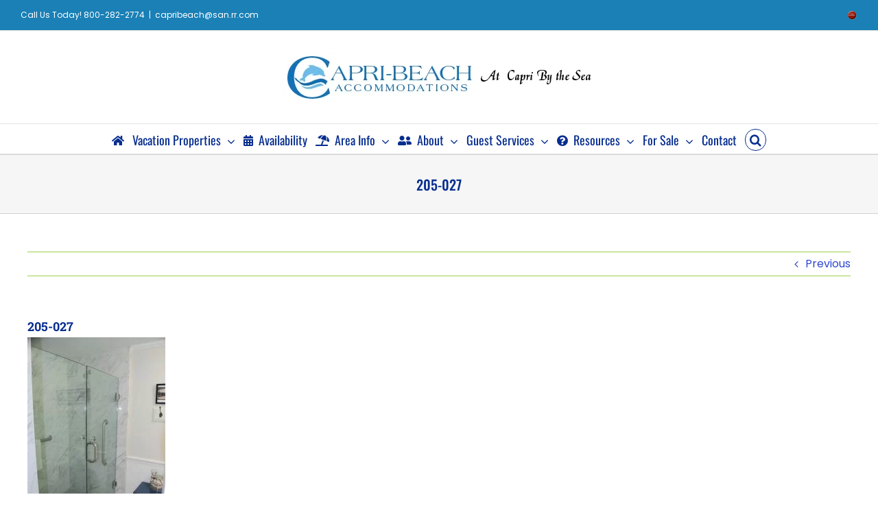

--- FILE ---
content_type: text/html; charset=UTF-8
request_url: https://caprisandiego.com/205-027/
body_size: 13428
content:
<!DOCTYPE html>
<html class="avada-html-layout-wide avada-html-header-position-top" dir="ltr" lang="en-US" prefix="og: https://ogp.me/ns#" prefix="og: http://ogp.me/ns# fb: http://ogp.me/ns/fb#">
<head>
<meta http-equiv="X-UA-Compatible" content="IE=edge" />
<meta http-equiv="Content-Type" content="text/html; charset=utf-8"/>
<meta name="viewport" content="width=device-width, initial-scale=1" />
<title>205-027 | San Diego Beach Rentals | Capri Beach Accommodations</title>
<link href="https://fonts.googleapis.com/css?family=Lato:100,100i,200,200i,300,300i,400,400i,500,500i,600,600i,700,700i,800,800i,900,900i%7COpen+Sans:100,100i,200,200i,300,300i,400,400i,500,500i,600,600i,700,700i,800,800i,900,900i%7CIndie+Flower:100,100i,200,200i,300,300i,400,400i,500,500i,600,600i,700,700i,800,800i,900,900i%7COswald:100,100i,200,200i,300,300i,400,400i,500,500i,600,600i,700,700i,800,800i,900,900i" rel="stylesheet">	<style>img:is([sizes="auto" i], [sizes^="auto," i]) { contain-intrinsic-size: 3000px 1500px }</style>
<!-- All in One SEO 4.9.3 - aioseo.com -->
<meta name="robots" content="max-image-preview:large" />
<meta name="author" content="Robert Payne"/>
<link rel="canonical" href="https://caprisandiego.com/205-027/" />
<meta name="generator" content="All in One SEO (AIOSEO) 4.9.3" />
<meta property="og:locale" content="en_US" />
<meta property="og:site_name" content="San Diego Beach Rentals | Capri Beach Accommodations | San Diego Beach Accomodations" />
<meta property="og:type" content="article" />
<meta property="og:title" content="205-027 | San Diego Beach Rentals | Capri Beach Accommodations" />
<meta property="og:url" content="https://caprisandiego.com/205-027/" />
<meta property="article:published_time" content="2021-09-21T00:48:57+00:00" />
<meta property="article:modified_time" content="2021-09-21T00:48:57+00:00" />
<meta name="twitter:card" content="summary" />
<meta name="twitter:title" content="205-027 | San Diego Beach Rentals | Capri Beach Accommodations" />
<script type="application/ld+json" class="aioseo-schema">
{"@context":"https:\/\/schema.org","@graph":[{"@type":"BreadcrumbList","@id":"https:\/\/caprisandiego.com\/205-027\/#breadcrumblist","itemListElement":[{"@type":"ListItem","@id":"https:\/\/caprisandiego.com#listItem","position":1,"name":"Home","item":"https:\/\/caprisandiego.com","nextItem":{"@type":"ListItem","@id":"https:\/\/caprisandiego.com\/205-027\/#listItem","name":"205-027"}},{"@type":"ListItem","@id":"https:\/\/caprisandiego.com\/205-027\/#listItem","position":2,"name":"205-027","previousItem":{"@type":"ListItem","@id":"https:\/\/caprisandiego.com#listItem","name":"Home"}}]},{"@type":"ItemPage","@id":"https:\/\/caprisandiego.com\/205-027\/#itempage","url":"https:\/\/caprisandiego.com\/205-027\/","name":"205-027 | San Diego Beach Rentals | Capri Beach Accommodations","inLanguage":"en-US","isPartOf":{"@id":"https:\/\/caprisandiego.com\/#website"},"breadcrumb":{"@id":"https:\/\/caprisandiego.com\/205-027\/#breadcrumblist"},"author":{"@id":"https:\/\/caprisandiego.com\/author\/rpayne\/#author"},"creator":{"@id":"https:\/\/caprisandiego.com\/author\/rpayne\/#author"},"datePublished":"2021-09-21T00:48:57+00:00","dateModified":"2021-09-21T00:48:57+00:00"},{"@type":"Organization","@id":"https:\/\/caprisandiego.com\/#organization","name":"San Diego Beach Rentals - Capri Beach Accomodations","description":"San Diego Beach Accomodations","url":"https:\/\/caprisandiego.com\/","telephone":"+18584836000","logo":{"@type":"ImageObject","url":"https:\/\/caprisandiego.com\/wp-content\/uploads\/2016\/03\/logo.png","@id":"https:\/\/caprisandiego.com\/205-027\/#organizationLogo","width":402,"height":402,"caption":"capri beach accommodations"},"image":{"@id":"https:\/\/caprisandiego.com\/205-027\/#organizationLogo"}},{"@type":"Person","@id":"https:\/\/caprisandiego.com\/author\/rpayne\/#author","url":"https:\/\/caprisandiego.com\/author\/rpayne\/","name":"Robert Payne","image":{"@type":"ImageObject","@id":"https:\/\/caprisandiego.com\/205-027\/#authorImage","url":"https:\/\/secure.gravatar.com\/avatar\/735912575d4978d153d95792926c5462a1688a0d9570aa7cc3fc8d3e9b6fede6?s=96&d=mm&r=g","width":96,"height":96,"caption":"Robert Payne"}},{"@type":"WebSite","@id":"https:\/\/caprisandiego.com\/#website","url":"https:\/\/caprisandiego.com\/","name":"San Diego Beach Rentals | Capri Beach Accommodations","description":"San Diego Beach Accomodations","inLanguage":"en-US","publisher":{"@id":"https:\/\/caprisandiego.com\/#organization"}}]}
</script>
<!-- All in One SEO -->
<link rel='dns-prefetch' href='//stats.wp.com' />
<link rel="alternate" type="application/rss+xml" title="San Diego Beach Rentals | Capri Beach Accommodations &raquo; Feed" href="https://caprisandiego.com/feed/" />
<link rel="alternate" type="application/rss+xml" title="San Diego Beach Rentals | Capri Beach Accommodations &raquo; Comments Feed" href="https://caprisandiego.com/comments/feed/" />
<link rel="alternate" type="application/rss+xml" title="San Diego Beach Rentals | Capri Beach Accommodations &raquo; 205-027 Comments Feed" href="https://caprisandiego.com/feed/?attachment_id=17872" />
<!-- <link rel='stylesheet' id='formidable-css' href='https://caprisandiego.com/wp-content/plugins/formidable/css/formidableforms.css?ver=1101959' type='text/css' media='all' /> -->
<!-- <link rel='stylesheet' id='layerslider-css' href='https://caprisandiego.com/wp-content/plugins/LayerSlider/assets/static/layerslider/css/layerslider.css?ver=8.1.2' type='text/css' media='all' /> -->
<!-- <link rel='stylesheet' id='aioseo/css/src/vue/standalone/blocks/table-of-contents/global.scss-css' href='https://caprisandiego.com/wp-content/plugins/all-in-one-seo-pack/dist/Lite/assets/css/table-of-contents/global.e90f6d47.css?ver=4.9.3' type='text/css' media='all' /> -->
<!-- <link rel='stylesheet' id='mediaelement-css' href='https://caprisandiego.com/wp-includes/js/mediaelement/mediaelementplayer-legacy.min.css?ver=4.2.17' type='text/css' media='all' /> -->
<!-- <link rel='stylesheet' id='wp-mediaelement-css' href='https://caprisandiego.com/wp-includes/js/mediaelement/wp-mediaelement.min.css?ver=6.8.3' type='text/css' media='all' /> -->
<link rel="stylesheet" type="text/css" href="//caprisandiego.com/wp-content/cache/wpfc-minified/8aq2fok3/bjpj1.css" media="all"/>
<style id='jetpack-sharing-buttons-style-inline-css' type='text/css'>
.jetpack-sharing-buttons__services-list{display:flex;flex-direction:row;flex-wrap:wrap;gap:0;list-style-type:none;margin:5px;padding:0}.jetpack-sharing-buttons__services-list.has-small-icon-size{font-size:12px}.jetpack-sharing-buttons__services-list.has-normal-icon-size{font-size:16px}.jetpack-sharing-buttons__services-list.has-large-icon-size{font-size:24px}.jetpack-sharing-buttons__services-list.has-huge-icon-size{font-size:36px}@media print{.jetpack-sharing-buttons__services-list{display:none!important}}.editor-styles-wrapper .wp-block-jetpack-sharing-buttons{gap:0;padding-inline-start:0}ul.jetpack-sharing-buttons__services-list.has-background{padding:1.25em 2.375em}
</style>
<!-- <link rel='stylesheet' id='fusion-dynamic-css-css' href='https://caprisandiego.com/wp-content/uploads/fusion-styles/dee1736ed8b4af71de07d1cd916d0e9d.min.css?ver=3.13.3' type='text/css' media='all' /> -->
<link rel="stylesheet" type="text/css" href="//caprisandiego.com/wp-content/cache/wpfc-minified/lx4xferu/bjpr8.css" media="all"/>
<!-- <link rel='stylesheet' id='avada-fullwidth-md-css' href='https://caprisandiego.com/wp-content/plugins/fusion-builder/assets/css/media/fullwidth-md.min.css?ver=3.13.3' type='text/css' media='only screen and (max-width: 1024px)' /> -->
<link rel="stylesheet" type="text/css" href="//caprisandiego.com/wp-content/cache/wpfc-minified/kog2dbd0/bjpj1.css" media="only screen and (max-width: 1024px)"/>
<!-- <link rel='stylesheet' id='avada-fullwidth-sm-css' href='https://caprisandiego.com/wp-content/plugins/fusion-builder/assets/css/media/fullwidth-sm.min.css?ver=3.13.3' type='text/css' media='only screen and (max-width: 640px)' /> -->
<link rel="stylesheet" type="text/css" href="//caprisandiego.com/wp-content/cache/wpfc-minified/89t579xo/bjpj1.css" media="only screen and (max-width: 640px)"/>
<!-- <link rel='stylesheet' id='awb-text-path-md-css' href='https://caprisandiego.com/wp-content/plugins/fusion-builder/assets/css/media/awb-text-path-md.min.css?ver=7.13.3' type='text/css' media='only screen and (max-width: 1024px)' /> -->
<link rel="stylesheet" type="text/css" href="//caprisandiego.com/wp-content/cache/wpfc-minified/k9qod761/bjpj1.css" media="only screen and (max-width: 1024px)"/>
<!-- <link rel='stylesheet' id='awb-text-path-sm-css' href='https://caprisandiego.com/wp-content/plugins/fusion-builder/assets/css/media/awb-text-path-sm.min.css?ver=7.13.3' type='text/css' media='only screen and (max-width: 640px)' /> -->
<link rel="stylesheet" type="text/css" href="//caprisandiego.com/wp-content/cache/wpfc-minified/2b1istsh/bjpj1.css" media="only screen and (max-width: 640px)"/>
<!-- <link rel='stylesheet' id='avada-icon-md-css' href='https://caprisandiego.com/wp-content/plugins/fusion-builder/assets/css/media/icon-md.min.css?ver=3.13.3' type='text/css' media='only screen and (max-width: 1024px)' /> -->
<link rel="stylesheet" type="text/css" href="//caprisandiego.com/wp-content/cache/wpfc-minified/fi8rr55m/bjpj1.css" media="only screen and (max-width: 1024px)"/>
<!-- <link rel='stylesheet' id='avada-icon-sm-css' href='https://caprisandiego.com/wp-content/plugins/fusion-builder/assets/css/media/icon-sm.min.css?ver=3.13.3' type='text/css' media='only screen and (max-width: 640px)' /> -->
<link rel="stylesheet" type="text/css" href="//caprisandiego.com/wp-content/cache/wpfc-minified/2ppopao6/bjpj1.css" media="only screen and (max-width: 640px)"/>
<!-- <link rel='stylesheet' id='avada-grid-md-css' href='https://caprisandiego.com/wp-content/plugins/fusion-builder/assets/css/media/grid-md.min.css?ver=7.13.3' type='text/css' media='only screen and (max-width: 1024px)' /> -->
<link rel="stylesheet" type="text/css" href="//caprisandiego.com/wp-content/cache/wpfc-minified/qsic1a2z/bjpj1.css" media="only screen and (max-width: 1024px)"/>
<!-- <link rel='stylesheet' id='avada-grid-sm-css' href='https://caprisandiego.com/wp-content/plugins/fusion-builder/assets/css/media/grid-sm.min.css?ver=7.13.3' type='text/css' media='only screen and (max-width: 640px)' /> -->
<link rel="stylesheet" type="text/css" href="//caprisandiego.com/wp-content/cache/wpfc-minified/992f65at/bjpj1.css" media="only screen and (max-width: 640px)"/>
<!-- <link rel='stylesheet' id='avada-image-md-css' href='https://caprisandiego.com/wp-content/plugins/fusion-builder/assets/css/media/image-md.min.css?ver=7.13.3' type='text/css' media='only screen and (max-width: 1024px)' /> -->
<link rel="stylesheet" type="text/css" href="//caprisandiego.com/wp-content/cache/wpfc-minified/eszy4gbd/bjpj1.css" media="only screen and (max-width: 1024px)"/>
<!-- <link rel='stylesheet' id='avada-image-sm-css' href='https://caprisandiego.com/wp-content/plugins/fusion-builder/assets/css/media/image-sm.min.css?ver=7.13.3' type='text/css' media='only screen and (max-width: 640px)' /> -->
<link rel="stylesheet" type="text/css" href="//caprisandiego.com/wp-content/cache/wpfc-minified/o9l3qdp/bjpj1.css" media="only screen and (max-width: 640px)"/>
<!-- <link rel='stylesheet' id='avada-person-md-css' href='https://caprisandiego.com/wp-content/plugins/fusion-builder/assets/css/media/person-md.min.css?ver=7.13.3' type='text/css' media='only screen and (max-width: 1024px)' /> -->
<link rel="stylesheet" type="text/css" href="//caprisandiego.com/wp-content/cache/wpfc-minified/7jqcbzp6/bjpj1.css" media="only screen and (max-width: 1024px)"/>
<!-- <link rel='stylesheet' id='avada-person-sm-css' href='https://caprisandiego.com/wp-content/plugins/fusion-builder/assets/css/media/person-sm.min.css?ver=7.13.3' type='text/css' media='only screen and (max-width: 640px)' /> -->
<link rel="stylesheet" type="text/css" href="//caprisandiego.com/wp-content/cache/wpfc-minified/logpelks/bjpj1.css" media="only screen and (max-width: 640px)"/>
<!-- <link rel='stylesheet' id='avada-section-separator-md-css' href='https://caprisandiego.com/wp-content/plugins/fusion-builder/assets/css/media/section-separator-md.min.css?ver=3.13.3' type='text/css' media='only screen and (max-width: 1024px)' /> -->
<link rel="stylesheet" type="text/css" href="//caprisandiego.com/wp-content/cache/wpfc-minified/duqjufm4/bjpj1.css" media="only screen and (max-width: 1024px)"/>
<!-- <link rel='stylesheet' id='avada-section-separator-sm-css' href='https://caprisandiego.com/wp-content/plugins/fusion-builder/assets/css/media/section-separator-sm.min.css?ver=3.13.3' type='text/css' media='only screen and (max-width: 640px)' /> -->
<link rel="stylesheet" type="text/css" href="//caprisandiego.com/wp-content/cache/wpfc-minified/1mtyoq92/bjpj1.css" media="only screen and (max-width: 640px)"/>
<!-- <link rel='stylesheet' id='avada-social-sharing-md-css' href='https://caprisandiego.com/wp-content/plugins/fusion-builder/assets/css/media/social-sharing-md.min.css?ver=7.13.3' type='text/css' media='only screen and (max-width: 1024px)' /> -->
<link rel="stylesheet" type="text/css" href="//caprisandiego.com/wp-content/cache/wpfc-minified/e78jqgnx/bjpj1.css" media="only screen and (max-width: 1024px)"/>
<!-- <link rel='stylesheet' id='avada-social-sharing-sm-css' href='https://caprisandiego.com/wp-content/plugins/fusion-builder/assets/css/media/social-sharing-sm.min.css?ver=7.13.3' type='text/css' media='only screen and (max-width: 640px)' /> -->
<link rel="stylesheet" type="text/css" href="//caprisandiego.com/wp-content/cache/wpfc-minified/1e67ck6r/bjpj1.css" media="only screen and (max-width: 640px)"/>
<!-- <link rel='stylesheet' id='avada-social-links-md-css' href='https://caprisandiego.com/wp-content/plugins/fusion-builder/assets/css/media/social-links-md.min.css?ver=7.13.3' type='text/css' media='only screen and (max-width: 1024px)' /> -->
<link rel="stylesheet" type="text/css" href="//caprisandiego.com/wp-content/cache/wpfc-minified/1djvamj5/bjpj1.css" media="only screen and (max-width: 1024px)"/>
<!-- <link rel='stylesheet' id='avada-social-links-sm-css' href='https://caprisandiego.com/wp-content/plugins/fusion-builder/assets/css/media/social-links-sm.min.css?ver=7.13.3' type='text/css' media='only screen and (max-width: 640px)' /> -->
<link rel="stylesheet" type="text/css" href="//caprisandiego.com/wp-content/cache/wpfc-minified/edl836nj/bjpj1.css" media="only screen and (max-width: 640px)"/>
<!-- <link rel='stylesheet' id='avada-tabs-lg-min-css' href='https://caprisandiego.com/wp-content/plugins/fusion-builder/assets/css/media/tabs-lg-min.min.css?ver=7.13.3' type='text/css' media='only screen and (min-width: 640px)' /> -->
<link rel="stylesheet" type="text/css" href="//caprisandiego.com/wp-content/cache/wpfc-minified/1njieqrf/bjpj1.css" media="only screen and (min-width: 640px)"/>
<!-- <link rel='stylesheet' id='avada-tabs-lg-max-css' href='https://caprisandiego.com/wp-content/plugins/fusion-builder/assets/css/media/tabs-lg-max.min.css?ver=7.13.3' type='text/css' media='only screen and (max-width: 640px)' /> -->
<link rel="stylesheet" type="text/css" href="//caprisandiego.com/wp-content/cache/wpfc-minified/lacj83a0/bjpj1.css" media="only screen and (max-width: 640px)"/>
<!-- <link rel='stylesheet' id='avada-tabs-md-css' href='https://caprisandiego.com/wp-content/plugins/fusion-builder/assets/css/media/tabs-md.min.css?ver=7.13.3' type='text/css' media='only screen and (max-width: 1024px)' /> -->
<link rel="stylesheet" type="text/css" href="//caprisandiego.com/wp-content/cache/wpfc-minified/2aj1s5t0/bjpj1.css" media="only screen and (max-width: 1024px)"/>
<!-- <link rel='stylesheet' id='avada-tabs-sm-css' href='https://caprisandiego.com/wp-content/plugins/fusion-builder/assets/css/media/tabs-sm.min.css?ver=7.13.3' type='text/css' media='only screen and (max-width: 640px)' /> -->
<link rel="stylesheet" type="text/css" href="//caprisandiego.com/wp-content/cache/wpfc-minified/ka0etxks/bjpj1.css" media="only screen and (max-width: 640px)"/>
<!-- <link rel='stylesheet' id='awb-text-md-css' href='https://caprisandiego.com/wp-content/plugins/fusion-builder/assets/css/media/text-md.min.css?ver=3.13.3' type='text/css' media='only screen and (max-width: 1024px)' /> -->
<link rel="stylesheet" type="text/css" href="//caprisandiego.com/wp-content/cache/wpfc-minified/kp8kkvyi/bjpj1.css" media="only screen and (max-width: 1024px)"/>
<!-- <link rel='stylesheet' id='awb-text-sm-css' href='https://caprisandiego.com/wp-content/plugins/fusion-builder/assets/css/media/text-sm.min.css?ver=3.13.3' type='text/css' media='only screen and (max-width: 640px)' /> -->
<link rel="stylesheet" type="text/css" href="//caprisandiego.com/wp-content/cache/wpfc-minified/890ptns8/bjpj1.css" media="only screen and (max-width: 640px)"/>
<!-- <link rel='stylesheet' id='awb-title-md-css' href='https://caprisandiego.com/wp-content/plugins/fusion-builder/assets/css/media/title-md.min.css?ver=3.13.3' type='text/css' media='only screen and (max-width: 1024px)' /> -->
<link rel="stylesheet" type="text/css" href="//caprisandiego.com/wp-content/cache/wpfc-minified/qlxf4b2h/bjpj1.css" media="only screen and (max-width: 1024px)"/>
<!-- <link rel='stylesheet' id='awb-title-sm-css' href='https://caprisandiego.com/wp-content/plugins/fusion-builder/assets/css/media/title-sm.min.css?ver=3.13.3' type='text/css' media='only screen and (max-width: 640px)' /> -->
<!-- <link rel='stylesheet' id='awb-post-card-image-sm-css' href='https://caprisandiego.com/wp-content/plugins/fusion-builder/assets/css/media/post-card-image-sm.min.css?ver=3.13.3' type='text/css' media='only screen and (max-width: 640px)' /> -->
<link rel="stylesheet" type="text/css" href="//caprisandiego.com/wp-content/cache/wpfc-minified/qjt9gonr/bjpj1.css" media="only screen and (max-width: 640px)"/>
<!-- <link rel='stylesheet' id='avada-swiper-md-css' href='https://caprisandiego.com/wp-content/plugins/fusion-builder/assets/css/media/swiper-md.min.css?ver=7.13.3' type='text/css' media='only screen and (max-width: 1024px)' /> -->
<link rel="stylesheet" type="text/css" href="//caprisandiego.com/wp-content/cache/wpfc-minified/fqxz1akm/bjpj1.css" media="only screen and (max-width: 1024px)"/>
<!-- <link rel='stylesheet' id='avada-swiper-sm-css' href='https://caprisandiego.com/wp-content/plugins/fusion-builder/assets/css/media/swiper-sm.min.css?ver=7.13.3' type='text/css' media='only screen and (max-width: 640px)' /> -->
<link rel="stylesheet" type="text/css" href="//caprisandiego.com/wp-content/cache/wpfc-minified/6k1b35ks/bjpj1.css" media="only screen and (max-width: 640px)"/>
<!-- <link rel='stylesheet' id='avada-post-cards-md-css' href='https://caprisandiego.com/wp-content/plugins/fusion-builder/assets/css/media/post-cards-md.min.css?ver=7.13.3' type='text/css' media='only screen and (max-width: 1024px)' /> -->
<link rel="stylesheet" type="text/css" href="//caprisandiego.com/wp-content/cache/wpfc-minified/6mvz5tb3/bjpj0.css" media="only screen and (max-width: 1024px)"/>
<!-- <link rel='stylesheet' id='avada-post-cards-sm-css' href='https://caprisandiego.com/wp-content/plugins/fusion-builder/assets/css/media/post-cards-sm.min.css?ver=7.13.3' type='text/css' media='only screen and (max-width: 640px)' /> -->
<link rel="stylesheet" type="text/css" href="//caprisandiego.com/wp-content/cache/wpfc-minified/fs5j3ej1/bjpj0.css" media="only screen and (max-width: 640px)"/>
<!-- <link rel='stylesheet' id='avada-facebook-page-md-css' href='https://caprisandiego.com/wp-content/plugins/fusion-builder/assets/css/media/facebook-page-md.min.css?ver=7.13.3' type='text/css' media='only screen and (max-width: 1024px)' /> -->
<link rel="stylesheet" type="text/css" href="//caprisandiego.com/wp-content/cache/wpfc-minified/2qal91hr/bjpj0.css" media="only screen and (max-width: 1024px)"/>
<!-- <link rel='stylesheet' id='avada-facebook-page-sm-css' href='https://caprisandiego.com/wp-content/plugins/fusion-builder/assets/css/media/facebook-page-sm.min.css?ver=7.13.3' type='text/css' media='only screen and (max-width: 640px)' /> -->
<link rel="stylesheet" type="text/css" href="//caprisandiego.com/wp-content/cache/wpfc-minified/fdgctreb/bjpj0.css" media="only screen and (max-width: 640px)"/>
<!-- <link rel='stylesheet' id='avada-twitter-timeline-md-css' href='https://caprisandiego.com/wp-content/plugins/fusion-builder/assets/css/media/twitter-timeline-md.min.css?ver=7.13.3' type='text/css' media='only screen and (max-width: 1024px)' /> -->
<link rel="stylesheet" type="text/css" href="//caprisandiego.com/wp-content/cache/wpfc-minified/7udsbmz7/bjpj0.css" media="only screen and (max-width: 1024px)"/>
<!-- <link rel='stylesheet' id='avada-twitter-timeline-sm-css' href='https://caprisandiego.com/wp-content/plugins/fusion-builder/assets/css/media/twitter-timeline-sm.min.css?ver=7.13.3' type='text/css' media='only screen and (max-width: 640px)' /> -->
<link rel="stylesheet" type="text/css" href="//caprisandiego.com/wp-content/cache/wpfc-minified/kmd3udt5/bjpj0.css" media="only screen and (max-width: 640px)"/>
<!-- <link rel='stylesheet' id='avada-flickr-md-css' href='https://caprisandiego.com/wp-content/plugins/fusion-builder/assets/css/media/flickr-md.min.css?ver=7.13.3' type='text/css' media='only screen and (max-width: 1024px)' /> -->
<link rel="stylesheet" type="text/css" href="//caprisandiego.com/wp-content/cache/wpfc-minified/13hrgae1/bjpj0.css" media="only screen and (max-width: 1024px)"/>
<!-- <link rel='stylesheet' id='avada-flickr-sm-css' href='https://caprisandiego.com/wp-content/plugins/fusion-builder/assets/css/media/flickr-sm.min.css?ver=7.13.3' type='text/css' media='only screen and (max-width: 640px)' /> -->
<link rel="stylesheet" type="text/css" href="//caprisandiego.com/wp-content/cache/wpfc-minified/dq4kdhqh/bjpj0.css" media="only screen and (max-width: 640px)"/>
<!-- <link rel='stylesheet' id='avada-tagcloud-md-css' href='https://caprisandiego.com/wp-content/plugins/fusion-builder/assets/css/media/tagcloud-md.min.css?ver=7.13.3' type='text/css' media='only screen and (max-width: 1024px)' /> -->
<link rel="stylesheet" type="text/css" href="//caprisandiego.com/wp-content/cache/wpfc-minified/2mcxbta2/bjpj0.css" media="only screen and (max-width: 1024px)"/>
<!-- <link rel='stylesheet' id='avada-tagcloud-sm-css' href='https://caprisandiego.com/wp-content/plugins/fusion-builder/assets/css/media/tagcloud-sm.min.css?ver=7.13.3' type='text/css' media='only screen and (max-width: 640px)' /> -->
<link rel="stylesheet" type="text/css" href="//caprisandiego.com/wp-content/cache/wpfc-minified/fh2ds5mc/bjpj0.css" media="only screen and (max-width: 640px)"/>
<!-- <link rel='stylesheet' id='avada-instagram-md-css' href='https://caprisandiego.com/wp-content/plugins/fusion-builder/assets/css/media/instagram-md.min.css?ver=7.13.3' type='text/css' media='only screen and (max-width: 1024px)' /> -->
<link rel="stylesheet" type="text/css" href="//caprisandiego.com/wp-content/cache/wpfc-minified/lbgjnebo/bjpj0.css" media="only screen and (max-width: 1024px)"/>
<!-- <link rel='stylesheet' id='avada-instagram-sm-css' href='https://caprisandiego.com/wp-content/plugins/fusion-builder/assets/css/media/instagram-sm.min.css?ver=7.13.3' type='text/css' media='only screen and (max-width: 640px)' /> -->
<link rel="stylesheet" type="text/css" href="//caprisandiego.com/wp-content/cache/wpfc-minified/6z7nkoti/bjpj0.css" media="only screen and (max-width: 640px)"/>
<!-- <link rel='stylesheet' id='awb-meta-md-css' href='https://caprisandiego.com/wp-content/plugins/fusion-builder/assets/css/media/meta-md.min.css?ver=7.13.3' type='text/css' media='only screen and (max-width: 1024px)' /> -->
<link rel="stylesheet" type="text/css" href="//caprisandiego.com/wp-content/cache/wpfc-minified/qhdef1s1/bjpj0.css" media="only screen and (max-width: 1024px)"/>
<!-- <link rel='stylesheet' id='awb-meta-sm-css' href='https://caprisandiego.com/wp-content/plugins/fusion-builder/assets/css/media/meta-sm.min.css?ver=7.13.3' type='text/css' media='only screen and (max-width: 640px)' /> -->
<link rel="stylesheet" type="text/css" href="//caprisandiego.com/wp-content/cache/wpfc-minified/8iyj5l2x/bjpj0.css" media="only screen and (max-width: 640px)"/>
<!-- <link rel='stylesheet' id='awb-layout-colums-md-css' href='https://caprisandiego.com/wp-content/plugins/fusion-builder/assets/css/media/layout-columns-md.min.css?ver=3.13.3' type='text/css' media='only screen and (max-width: 1024px)' /> -->
<link rel="stylesheet" type="text/css" href="//caprisandiego.com/wp-content/cache/wpfc-minified/8uvvn0eb/bjpj0.css" media="only screen and (max-width: 1024px)"/>
<!-- <link rel='stylesheet' id='awb-layout-colums-sm-css' href='https://caprisandiego.com/wp-content/plugins/fusion-builder/assets/css/media/layout-columns-sm.min.css?ver=3.13.3' type='text/css' media='only screen and (max-width: 640px)' /> -->
<!-- <link rel='stylesheet' id='avada-max-1c-css' href='https://caprisandiego.com/wp-content/themes/Avada/assets/css/media/max-1c.min.css?ver=7.13.3' type='text/css' media='only screen and (max-width: 640px)' /> -->
<link rel="stylesheet" type="text/css" href="//caprisandiego.com/wp-content/cache/wpfc-minified/5f0ymrc/bjpj0.css" media="only screen and (max-width: 640px)"/>
<!-- <link rel='stylesheet' id='avada-max-2c-css' href='https://caprisandiego.com/wp-content/themes/Avada/assets/css/media/max-2c.min.css?ver=7.13.3' type='text/css' media='only screen and (max-width: 712px)' /> -->
<link rel="stylesheet" type="text/css" href="//caprisandiego.com/wp-content/cache/wpfc-minified/2ok9d73z/bjpj0.css" media="only screen and (max-width: 712px)"/>
<!-- <link rel='stylesheet' id='avada-min-2c-max-3c-css' href='https://caprisandiego.com/wp-content/themes/Avada/assets/css/media/min-2c-max-3c.min.css?ver=7.13.3' type='text/css' media='only screen and (min-width: 712px) and (max-width: 784px)' /> -->
<link rel="stylesheet" type="text/css" href="//caprisandiego.com/wp-content/cache/wpfc-minified/70cmhpe8/bjpj0.css" media="only screen and (min-width: 712px) and (max-width: 784px)"/>
<!-- <link rel='stylesheet' id='avada-min-3c-max-4c-css' href='https://caprisandiego.com/wp-content/themes/Avada/assets/css/media/min-3c-max-4c.min.css?ver=7.13.3' type='text/css' media='only screen and (min-width: 784px) and (max-width: 856px)' /> -->
<link rel="stylesheet" type="text/css" href="//caprisandiego.com/wp-content/cache/wpfc-minified/1r4ji0ey/bjpj0.css" media="only screen and (min-width: 784px) and (max-width: 856px)"/>
<!-- <link rel='stylesheet' id='avada-min-4c-max-5c-css' href='https://caprisandiego.com/wp-content/themes/Avada/assets/css/media/min-4c-max-5c.min.css?ver=7.13.3' type='text/css' media='only screen and (min-width: 856px) and (max-width: 928px)' /> -->
<link rel="stylesheet" type="text/css" href="//caprisandiego.com/wp-content/cache/wpfc-minified/mnv4gdfl/bjpj0.css" media="only screen and (min-width: 856px) and (max-width: 928px)"/>
<!-- <link rel='stylesheet' id='avada-min-5c-max-6c-css' href='https://caprisandiego.com/wp-content/themes/Avada/assets/css/media/min-5c-max-6c.min.css?ver=7.13.3' type='text/css' media='only screen and (min-width: 928px) and (max-width: 1000px)' /> -->
<link rel="stylesheet" type="text/css" href="//caprisandiego.com/wp-content/cache/wpfc-minified/dig288id/bjpj0.css" media="only screen and (min-width: 928px) and (max-width: 1000px)"/>
<!-- <link rel='stylesheet' id='avada-min-shbp-css' href='https://caprisandiego.com/wp-content/themes/Avada/assets/css/media/min-shbp.min.css?ver=7.13.3' type='text/css' media='only screen and (min-width: 801px)' /> -->
<!-- <link rel='stylesheet' id='avada-min-shbp-header-legacy-css' href='https://caprisandiego.com/wp-content/themes/Avada/assets/css/media/min-shbp-header-legacy.min.css?ver=7.13.3' type='text/css' media='only screen and (min-width: 801px)' /> -->
<link rel="stylesheet" type="text/css" href="//caprisandiego.com/wp-content/cache/wpfc-minified/1b3sc31i/bjpj0.css" media="only screen and (min-width: 801px)"/>
<!-- <link rel='stylesheet' id='avada-max-shbp-css' href='https://caprisandiego.com/wp-content/themes/Avada/assets/css/media/max-shbp.min.css?ver=7.13.3' type='text/css' media='only screen and (max-width: 800px)' /> -->
<!-- <link rel='stylesheet' id='avada-max-shbp-header-legacy-css' href='https://caprisandiego.com/wp-content/themes/Avada/assets/css/media/max-shbp-header-legacy.min.css?ver=7.13.3' type='text/css' media='only screen and (max-width: 800px)' /> -->
<!-- <link rel='stylesheet' id='avada-max-sh-shbp-css' href='https://caprisandiego.com/wp-content/themes/Avada/assets/css/media/max-sh-shbp.min.css?ver=7.13.3' type='text/css' media='only screen and (max-width: 800px)' /> -->
<!-- <link rel='stylesheet' id='avada-max-sh-shbp-header-legacy-css' href='https://caprisandiego.com/wp-content/themes/Avada/assets/css/media/max-sh-shbp-header-legacy.min.css?ver=7.13.3' type='text/css' media='only screen and (max-width: 800px)' /> -->
<link rel="stylesheet" type="text/css" href="//caprisandiego.com/wp-content/cache/wpfc-minified/78pc4gbd/bjpj0.css" media="only screen and (max-width: 800px)"/>
<!-- <link rel='stylesheet' id='avada-min-768-max-1024-p-css' href='https://caprisandiego.com/wp-content/themes/Avada/assets/css/media/min-768-max-1024-p.min.css?ver=7.13.3' type='text/css' media='only screen and (min-device-width: 768px) and (max-device-width: 1024px) and (orientation: portrait)' /> -->
<!-- <link rel='stylesheet' id='avada-min-768-max-1024-p-header-legacy-css' href='https://caprisandiego.com/wp-content/themes/Avada/assets/css/media/min-768-max-1024-p-header-legacy.min.css?ver=7.13.3' type='text/css' media='only screen and (min-device-width: 768px) and (max-device-width: 1024px) and (orientation: portrait)' /> -->
<link rel="stylesheet" type="text/css" href="//caprisandiego.com/wp-content/cache/wpfc-minified/felks8cf/bjpj0.css" media="only screen and (min-device-width: 768px) and (max-device-width: 1024px) and (orientation: portrait)"/>
<!-- <link rel='stylesheet' id='avada-min-768-max-1024-l-css' href='https://caprisandiego.com/wp-content/themes/Avada/assets/css/media/min-768-max-1024-l.min.css?ver=7.13.3' type='text/css' media='only screen and (min-device-width: 768px) and (max-device-width: 1024px) and (orientation: landscape)' /> -->
<!-- <link rel='stylesheet' id='avada-min-768-max-1024-l-header-legacy-css' href='https://caprisandiego.com/wp-content/themes/Avada/assets/css/media/min-768-max-1024-l-header-legacy.min.css?ver=7.13.3' type='text/css' media='only screen and (min-device-width: 768px) and (max-device-width: 1024px) and (orientation: landscape)' /> -->
<link rel="stylesheet" type="text/css" href="//caprisandiego.com/wp-content/cache/wpfc-minified/g3g4848g/bjpj0.css" media="only screen and (min-device-width: 768px) and (max-device-width: 1024px) and (orientation: landscape)"/>
<!-- <link rel='stylesheet' id='avada-max-sh-cbp-css' href='https://caprisandiego.com/wp-content/themes/Avada/assets/css/media/max-sh-cbp.min.css?ver=7.13.3' type='text/css' media='only screen and (max-width: 800px)' /> -->
<!-- <link rel='stylesheet' id='avada-max-sh-sbp-css' href='https://caprisandiego.com/wp-content/themes/Avada/assets/css/media/max-sh-sbp.min.css?ver=7.13.3' type='text/css' media='only screen and (max-width: 800px)' /> -->
<link rel="stylesheet" type="text/css" href="//caprisandiego.com/wp-content/cache/wpfc-minified/lob8m8up/bjpj0.css" media="only screen and (max-width: 800px)"/>
<!-- <link rel='stylesheet' id='avada-max-sh-640-css' href='https://caprisandiego.com/wp-content/themes/Avada/assets/css/media/max-sh-640.min.css?ver=7.13.3' type='text/css' media='only screen and (max-width: 640px)' /> -->
<link rel="stylesheet" type="text/css" href="//caprisandiego.com/wp-content/cache/wpfc-minified/fpda3071/bjpj0.css" media="only screen and (max-width: 640px)"/>
<!-- <link rel='stylesheet' id='avada-max-shbp-18-css' href='https://caprisandiego.com/wp-content/themes/Avada/assets/css/media/max-shbp-18.min.css?ver=7.13.3' type='text/css' media='only screen and (max-width: 782px)' /> -->
<link rel="stylesheet" type="text/css" href="//caprisandiego.com/wp-content/cache/wpfc-minified/h553pv4/bjpj0.css" media="only screen and (max-width: 782px)"/>
<!-- <link rel='stylesheet' id='avada-max-shbp-32-css' href='https://caprisandiego.com/wp-content/themes/Avada/assets/css/media/max-shbp-32.min.css?ver=7.13.3' type='text/css' media='only screen and (max-width: 768px)' /> -->
<link rel="stylesheet" type="text/css" href="//caprisandiego.com/wp-content/cache/wpfc-minified/eu72um1b/bjpj0.css" media="only screen and (max-width: 768px)"/>
<!-- <link rel='stylesheet' id='avada-min-sh-cbp-css' href='https://caprisandiego.com/wp-content/themes/Avada/assets/css/media/min-sh-cbp.min.css?ver=7.13.3' type='text/css' media='only screen and (min-width: 800px)' /> -->
<link rel="stylesheet" type="text/css" href="//caprisandiego.com/wp-content/cache/wpfc-minified/estl34mx/bjpj0.css" media="only screen and (min-width: 800px)"/>
<!-- <link rel='stylesheet' id='avada-max-640-css' href='https://caprisandiego.com/wp-content/themes/Avada/assets/css/media/max-640.min.css?ver=7.13.3' type='text/css' media='only screen and (max-device-width: 640px)' /> -->
<link rel="stylesheet" type="text/css" href="//caprisandiego.com/wp-content/cache/wpfc-minified/qhzmtyw4/bjpj0.css" media="only screen and (max-device-width: 640px)"/>
<!-- <link rel='stylesheet' id='avada-max-main-css' href='https://caprisandiego.com/wp-content/themes/Avada/assets/css/media/max-main.min.css?ver=7.13.3' type='text/css' media='only screen and (max-width: 1000px)' /> -->
<link rel="stylesheet" type="text/css" href="//caprisandiego.com/wp-content/cache/wpfc-minified/kl6mcudk/bjpj0.css" media="only screen and (max-width: 1000px)"/>
<!-- <link rel='stylesheet' id='avada-max-cbp-css' href='https://caprisandiego.com/wp-content/themes/Avada/assets/css/media/max-cbp.min.css?ver=7.13.3' type='text/css' media='only screen and (max-width: 800px)' /> -->
<link rel="stylesheet" type="text/css" href="//caprisandiego.com/wp-content/cache/wpfc-minified/epfo3thg/bjpj0.css" media="only screen and (max-width: 800px)"/>
<!-- <link rel='stylesheet' id='avada-max-640-sliders-css' href='https://caprisandiego.com/wp-content/themes/Avada/assets/css/media/max-640-sliders.min.css?ver=7.13.3' type='text/css' media='only screen and (max-device-width: 640px)' /> -->
<link rel="stylesheet" type="text/css" href="//caprisandiego.com/wp-content/cache/wpfc-minified/d6mjus5g/bjpj0.css" media="only screen and (max-device-width: 640px)"/>
<!-- <link rel='stylesheet' id='avada-max-sh-cbp-sliders-css' href='https://caprisandiego.com/wp-content/themes/Avada/assets/css/media/max-sh-cbp-sliders.min.css?ver=7.13.3' type='text/css' media='only screen and (max-width: 800px)' /> -->
<!-- <link rel='stylesheet' id='avada-max-sh-cbp-eslider-css' href='https://caprisandiego.com/wp-content/themes/Avada/assets/css/media/max-sh-cbp-eslider.min.css?ver=7.13.3' type='text/css' media='only screen and (max-width: 800px)' /> -->
<!-- <link rel='stylesheet' id='avada-max-sh-cbp-social-sharing-css' href='https://caprisandiego.com/wp-content/themes/Avada/assets/css/media/max-sh-cbp-social-sharing.min.css?ver=7.13.3' type='text/css' media='only screen and (max-width: 800px)' /> -->
<!-- <link rel='stylesheet' id='fb-max-sh-cbp-css' href='https://caprisandiego.com/wp-content/plugins/fusion-builder/assets/css/media/max-sh-cbp.min.css?ver=3.13.3' type='text/css' media='only screen and (max-width: 800px)' /> -->
<link rel="stylesheet" type="text/css" href="//caprisandiego.com/wp-content/cache/wpfc-minified/6y0dp6ei/bjpj0.css" media="only screen and (max-width: 800px)"/>
<!-- <link rel='stylesheet' id='fb-min-768-max-1024-p-css' href='https://caprisandiego.com/wp-content/plugins/fusion-builder/assets/css/media/min-768-max-1024-p.min.css?ver=3.13.3' type='text/css' media='only screen and (min-device-width: 768px) and (max-device-width: 1024px) and (orientation: portrait)' /> -->
<link rel="stylesheet" type="text/css" href="//caprisandiego.com/wp-content/cache/wpfc-minified/lmtj8256/bjpj0.css" media="only screen and (min-device-width: 768px) and (max-device-width: 1024px) and (orientation: portrait)"/>
<!-- <link rel='stylesheet' id='fb-max-640-css' href='https://caprisandiego.com/wp-content/plugins/fusion-builder/assets/css/media/max-640.min.css?ver=3.13.3' type='text/css' media='only screen and (max-device-width: 640px)' /> -->
<link rel="stylesheet" type="text/css" href="//caprisandiego.com/wp-content/cache/wpfc-minified/ffv1xtmt/bjpj0.css" media="only screen and (max-device-width: 640px)"/>
<!-- <link rel='stylesheet' id='fb-max-1c-css' href='https://caprisandiego.com/wp-content/plugins/fusion-builder/assets/css/media/max-1c.css?ver=3.13.3' type='text/css' media='only screen and (max-width: 640px)' /> -->
<link rel="stylesheet" type="text/css" href="//caprisandiego.com/wp-content/cache/wpfc-minified/88jj79l6/bjpj0.css" media="only screen and (max-width: 640px)"/>
<!-- <link rel='stylesheet' id='fb-max-2c-css' href='https://caprisandiego.com/wp-content/plugins/fusion-builder/assets/css/media/max-2c.css?ver=3.13.3' type='text/css' media='only screen and (max-width: 712px)' /> -->
<link rel="stylesheet" type="text/css" href="//caprisandiego.com/wp-content/cache/wpfc-minified/lnzv9nd6/bjpj0.css" media="only screen and (max-width: 712px)"/>
<!-- <link rel='stylesheet' id='fb-min-2c-max-3c-css' href='https://caprisandiego.com/wp-content/plugins/fusion-builder/assets/css/media/min-2c-max-3c.css?ver=3.13.3' type='text/css' media='only screen and (min-width: 712px) and (max-width: 784px)' /> -->
<link rel="stylesheet" type="text/css" href="//caprisandiego.com/wp-content/cache/wpfc-minified/1cbe8qzd/bjpj0.css" media="only screen and (min-width: 712px) and (max-width: 784px)"/>
<!-- <link rel='stylesheet' id='fb-min-3c-max-4c-css' href='https://caprisandiego.com/wp-content/plugins/fusion-builder/assets/css/media/min-3c-max-4c.css?ver=3.13.3' type='text/css' media='only screen and (min-width: 784px) and (max-width: 856px)' /> -->
<link rel="stylesheet" type="text/css" href="//caprisandiego.com/wp-content/cache/wpfc-minified/ln9751b8/bjpj0.css" media="only screen and (min-width: 784px) and (max-width: 856px)"/>
<!-- <link rel='stylesheet' id='fb-min-4c-max-5c-css' href='https://caprisandiego.com/wp-content/plugins/fusion-builder/assets/css/media/min-4c-max-5c.css?ver=3.13.3' type='text/css' media='only screen and (min-width: 856px) and (max-width: 928px)' /> -->
<link rel="stylesheet" type="text/css" href="//caprisandiego.com/wp-content/cache/wpfc-minified/99nnj82d/bjpj0.css" media="only screen and (min-width: 856px) and (max-width: 928px)"/>
<!-- <link rel='stylesheet' id='fb-min-5c-max-6c-css' href='https://caprisandiego.com/wp-content/plugins/fusion-builder/assets/css/media/min-5c-max-6c.css?ver=3.13.3' type='text/css' media='only screen and (min-width: 928px) and (max-width: 1000px)' /> -->
<link rel="stylesheet" type="text/css" href="//caprisandiego.com/wp-content/cache/wpfc-minified/2r1yws0g/bjpj0.css" media="only screen and (min-width: 928px) and (max-width: 1000px)"/>
<!-- <link rel='stylesheet' id='avada-off-canvas-md-css' href='https://caprisandiego.com/wp-content/plugins/fusion-builder/assets/css/media/off-canvas-md.min.css?ver=7.13.3' type='text/css' media='only screen and (max-width: 1024px)' /> -->
<link rel="stylesheet" type="text/css" href="//caprisandiego.com/wp-content/cache/wpfc-minified/796fi8nu/bjpj0.css" media="only screen and (max-width: 1024px)"/>
<!-- <link rel='stylesheet' id='avada-off-canvas-sm-css' href='https://caprisandiego.com/wp-content/plugins/fusion-builder/assets/css/media/off-canvas-sm.min.css?ver=7.13.3' type='text/css' media='only screen and (max-width: 640px)' /> -->
<link rel="stylesheet" type="text/css" href="//caprisandiego.com/wp-content/cache/wpfc-minified/lz1r0sr0/bjpj0.css" media="only screen and (max-width: 640px)"/>
<script src='//caprisandiego.com/wp-content/cache/wpfc-minified/1rmivkc8/bjpj1.js' type="text/javascript"></script>
<!-- <script type="text/javascript" src="https://caprisandiego.com/wp-includes/js/jquery/jquery.min.js?ver=3.7.1" id="jquery-core-js"></script> -->
<!-- <script type="text/javascript" src="https://caprisandiego.com/wp-includes/js/jquery/jquery-migrate.min.js?ver=3.4.1" id="jquery-migrate-js"></script> -->
<script type="text/javascript" id="layerslider-utils-js-extra">
/* <![CDATA[ */
var LS_Meta = {"v":"8.1.2","fixGSAP":"1"};
/* ]]> */
</script>
<script src='//caprisandiego.com/wp-content/cache/wpfc-minified/dvbtr4xg/bjpj1.js' type="text/javascript"></script>
<!-- <script type="text/javascript" src="https://caprisandiego.com/wp-content/plugins/LayerSlider/assets/static/layerslider/js/layerslider.utils.js?ver=8.1.2" id="layerslider-utils-js"></script> -->
<!-- <script type="text/javascript" src="https://caprisandiego.com/wp-content/plugins/LayerSlider/assets/static/layerslider/js/layerslider.kreaturamedia.jquery.js?ver=8.1.2" id="layerslider-js"></script> -->
<!-- <script type="text/javascript" src="https://caprisandiego.com/wp-content/plugins/LayerSlider/assets/static/layerslider/js/layerslider.transitions.js?ver=8.1.2" id="layerslider-transitions-js"></script> -->
<!-- <script type="text/javascript" src="https://caprisandiego.com/wp-content/uploads/layerslider.custom.transitions.js?ver=1633025833" id="ls-user-transitions-js"></script> -->
<meta name="generator" content="Powered by LayerSlider 8.1.2 - Build Heros, Sliders, and Popups. Create Animations and Beautiful, Rich Web Content as Easy as Never Before on WordPress." />
<!-- LayerSlider updates and docs at: https://layerslider.com -->
<link rel="https://api.w.org/" href="https://caprisandiego.com/wp-json/" /><link rel="alternate" title="JSON" type="application/json" href="https://caprisandiego.com/wp-json/wp/v2/media/17872" /><link rel="EditURI" type="application/rsd+xml" title="RSD" href="https://caprisandiego.com/xmlrpc.php?rsd" />
<meta name="generator" content="WordPress 6.8.3" />
<link rel='shortlink' href='https://caprisandiego.com/?p=17872' />
<link rel="alternate" title="oEmbed (JSON)" type="application/json+oembed" href="https://caprisandiego.com/wp-json/oembed/1.0/embed?url=https%3A%2F%2Fcaprisandiego.com%2F205-027%2F" />
<link rel="alternate" title="oEmbed (XML)" type="text/xml+oembed" href="https://caprisandiego.com/wp-json/oembed/1.0/embed?url=https%3A%2F%2Fcaprisandiego.com%2F205-027%2F&#038;format=xml" />
<style>img#wpstats{display:none}</style>
<style type="text/css" id="css-fb-visibility">@media screen and (max-width: 640px){.fusion-no-small-visibility{display:none !important;}body .sm-text-align-center{text-align:center !important;}body .sm-text-align-left{text-align:left !important;}body .sm-text-align-right{text-align:right !important;}body .sm-flex-align-center{justify-content:center !important;}body .sm-flex-align-flex-start{justify-content:flex-start !important;}body .sm-flex-align-flex-end{justify-content:flex-end !important;}body .sm-mx-auto{margin-left:auto !important;margin-right:auto !important;}body .sm-ml-auto{margin-left:auto !important;}body .sm-mr-auto{margin-right:auto !important;}body .fusion-absolute-position-small{position:absolute;top:auto;width:100%;}.awb-sticky.awb-sticky-small{ position: sticky; top: var(--awb-sticky-offset,0); }}@media screen and (min-width: 641px) and (max-width: 1024px){.fusion-no-medium-visibility{display:none !important;}body .md-text-align-center{text-align:center !important;}body .md-text-align-left{text-align:left !important;}body .md-text-align-right{text-align:right !important;}body .md-flex-align-center{justify-content:center !important;}body .md-flex-align-flex-start{justify-content:flex-start !important;}body .md-flex-align-flex-end{justify-content:flex-end !important;}body .md-mx-auto{margin-left:auto !important;margin-right:auto !important;}body .md-ml-auto{margin-left:auto !important;}body .md-mr-auto{margin-right:auto !important;}body .fusion-absolute-position-medium{position:absolute;top:auto;width:100%;}.awb-sticky.awb-sticky-medium{ position: sticky; top: var(--awb-sticky-offset,0); }}@media screen and (min-width: 1025px){.fusion-no-large-visibility{display:none !important;}body .lg-text-align-center{text-align:center !important;}body .lg-text-align-left{text-align:left !important;}body .lg-text-align-right{text-align:right !important;}body .lg-flex-align-center{justify-content:center !important;}body .lg-flex-align-flex-start{justify-content:flex-start !important;}body .lg-flex-align-flex-end{justify-content:flex-end !important;}body .lg-mx-auto{margin-left:auto !important;margin-right:auto !important;}body .lg-ml-auto{margin-left:auto !important;}body .lg-mr-auto{margin-right:auto !important;}body .fusion-absolute-position-large{position:absolute;top:auto;width:100%;}.awb-sticky.awb-sticky-large{ position: sticky; top: var(--awb-sticky-offset,0); }}</style><meta name="generator" content="Elementor 3.33.1; features: additional_custom_breakpoints; settings: css_print_method-external, google_font-enabled, font_display-auto">
<style type="text/css">.recentcomments a{display:inline !important;padding:0 !important;margin:0 !important;}</style>			<style>
.e-con.e-parent:nth-of-type(n+4):not(.e-lazyloaded):not(.e-no-lazyload),
.e-con.e-parent:nth-of-type(n+4):not(.e-lazyloaded):not(.e-no-lazyload) * {
background-image: none !important;
}
@media screen and (max-height: 1024px) {
.e-con.e-parent:nth-of-type(n+3):not(.e-lazyloaded):not(.e-no-lazyload),
.e-con.e-parent:nth-of-type(n+3):not(.e-lazyloaded):not(.e-no-lazyload) * {
background-image: none !important;
}
}
@media screen and (max-height: 640px) {
.e-con.e-parent:nth-of-type(n+2):not(.e-lazyloaded):not(.e-no-lazyload),
.e-con.e-parent:nth-of-type(n+2):not(.e-lazyloaded):not(.e-no-lazyload) * {
background-image: none !important;
}
}
</style>
<link rel="icon" href="https://caprisandiego.com/wp-content/uploads/2021/08/cropped-android-chrome-512x512-1-32x32.png" sizes="32x32" />
<link rel="icon" href="https://caprisandiego.com/wp-content/uploads/2021/08/cropped-android-chrome-512x512-1-192x192.png" sizes="192x192" />
<link rel="apple-touch-icon" href="https://caprisandiego.com/wp-content/uploads/2021/08/cropped-android-chrome-512x512-1-180x180.png" />
<meta name="msapplication-TileImage" content="https://caprisandiego.com/wp-content/uploads/2021/08/cropped-android-chrome-512x512-1-270x270.png" />
<script type="text/javascript">
var doc = document.documentElement;
doc.setAttribute( 'data-useragent', navigator.userAgent );
</script>
</head>
<body class="attachment wp-singular attachment-template-default single single-attachment postid-17872 attachmentid-17872 attachment-jpeg wp-theme-Avada fusion-image-hovers fusion-pagination-sizing fusion-button_type-flat fusion-button_span-no fusion-button_gradient-linear avada-image-rollover-circle-yes avada-image-rollover-yes avada-image-rollover-direction-left fusion-body ltr fusion-sticky-header no-tablet-sticky-header no-mobile-sticky-header no-mobile-slidingbar no-mobile-totop avada-has-rev-slider-styles fusion-disable-outline fusion-sub-menu-fade mobile-logo-pos-center layout-wide-mode avada-has-boxed-modal-shadow-none layout-scroll-offset-full avada-has-zero-margin-offset-top fusion-top-header menu-text-align-center mobile-menu-design-modern fusion-show-pagination-text fusion-header-layout-v5 avada-responsive avada-footer-fx-bg-parallax avada-menu-highlight-style-bar fusion-search-form-classic fusion-main-menu-search-dropdown fusion-avatar-square avada-sticky-shrinkage avada-dropdown-styles avada-blog-layout-large avada-blog-archive-layout-large avada-header-shadow-no avada-menu-icon-position-left avada-has-megamenu-shadow avada-has-mainmenu-dropdown-divider fusion-has-main-nav-icon-circle avada-has-header-100-width avada-has-main-nav-search-icon avada-has-breadcrumb-mobile-hidden avada-has-titlebar-bar_and_content avada-has-pagination-padding avada-flyout-menu-direction-fade avada-ec-views-v1 elementor-default elementor-kit-16213" data-awb-post-id="17872">
<a class="skip-link screen-reader-text" href="#content">Skip to content</a>
<div id="boxed-wrapper">
<div id="wrapper" class="fusion-wrapper">
<div id="home" style="position:relative;top:-1px;"></div>
<header class="fusion-header-wrapper">
<div class="fusion-header-v5 fusion-logo-alignment fusion-logo-center fusion-sticky-menu-1 fusion-sticky-logo- fusion-mobile-logo- fusion-sticky-menu-only fusion-header-menu-align-center fusion-mobile-menu-design-modern">
<div class="fusion-secondary-header">
<div class="fusion-row">
<div class="fusion-alignleft">
<div class="fusion-contact-info"><span class="fusion-contact-info-phone-number">Call Us Today! 800-282-2774</span><span class="fusion-header-separator">|</span><span class="fusion-contact-info-email-address"><a href="mailto:c&#97;&#112;&#114;&#105;&#98;&#101;&#97;c&#104;&#64;&#115;an.&#114;&#114;&#46;&#99;&#111;&#109;">c&#97;&#112;&#114;&#105;&#98;&#101;&#97;c&#104;&#64;&#115;an.&#114;&#114;&#46;&#99;&#111;&#109;</a></span></div>			</div>
<div class="fusion-alignright">
<div class="fusion-social-links-header"><div class="fusion-social-networks"><div class="fusion-social-networks-wrapper"><a  class="awb-custom-image custom fusion-social-network-icon fusion-tooltip fusion-custom awb-icon-custom" style="position:relative;" data-placement="bottom" data-title="Check Availability" data-toggle="tooltip" title="Check Availability" href="http://portal.escapia.com/?alias=bookings.caprisandiego" target="_blank" rel="noopener noreferrer"><span class="screen-reader-text">Check Availability</span><img src="https://caprisandiego.com/wp-content/uploads/2016/12/CheckAvailability2.png" style="width:auto;" alt="Check Availability" /></a></div></div></div>			</div>
</div>
</div>
<div class="fusion-header-sticky-height"></div>
<div class="fusion-sticky-header-wrapper"> <!-- start fusion sticky header wrapper -->
<div class="fusion-header">
<div class="fusion-row">
<div class="fusion-logo" data-margin-top="31px" data-margin-bottom="31px" data-margin-left="0px" data-margin-right="0px">
<a class="fusion-logo-link"  href="https://caprisandiego.com/" >
<!-- standard logo -->
<img src="https://caprisandiego.com/wp-content/uploads/2016/03/CapriLogoSm.png" srcset="https://caprisandiego.com/wp-content/uploads/2016/03/CapriLogoSm.png 1x" width="459" height="73" alt="San Diego Beach Rentals | Capri Beach Accommodations Logo" data-retina_logo_url="" class="fusion-standard-logo" />
</a>
</div>
<div class="fusion-mobile-menu-icons">
<a href="#" class="fusion-icon awb-icon-bars" aria-label="Toggle mobile menu" aria-expanded="false"></a>
</div>
</div>
</div>
<div class="fusion-secondary-main-menu">
<div class="fusion-row">
<nav class="fusion-main-menu" aria-label="Main Menu"><ul id="menu-my-new-menu" class="fusion-menu"><li  id="menu-item-16763"  class="menu-item menu-item-type-custom menu-item-object-custom menu-item-16763"  data-item-id="16763"><a  href="/" class="fusion-icon-only-link fusion-flex-link fusion-bar-highlight fusion-has-highlight-label"><span class="fusion-megamenu-icon"><i class="glyphicon fa-home fas" aria-hidden="true"></i></span><span class="menu-text"><span class="menu-title">Home<span class="fusion-menu-highlight-label" style="">Home</span></span></span></a></li><li  id="menu-item-17335"  class="menu-item menu-item-type-custom menu-item-object-custom menu-item-has-children menu-item-17335 fusion-dropdown-menu"  data-item-id="17335"><a  href="#" class="fusion-bar-highlight"><span class="menu-text">Vacation Properties</span> <span class="fusion-caret"><i class="fusion-dropdown-indicator" aria-hidden="true"></i></span></a><ul class="sub-menu"><li  id="menu-item-14752"  class="menu-item menu-item-type-custom menu-item-object-custom menu-item-14752 fusion-dropdown-submenu" ><a  href="http://portal.escapia.com/?alias=bookings.caprisandiego" class="fusion-bar-highlight"><span>Availability</span></a></li><li  id="menu-item-13786"  class="menu-item menu-item-type-post_type menu-item-object-page menu-item-13786 fusion-dropdown-submenu" ><a  href="https://caprisandiego.com/vacation-condo-search/" class="fusion-bar-highlight"><span>Rental Options</span></a></li><li  id="menu-item-13788"  class="menu-item menu-item-type-post_type menu-item-object-page menu-item-13788 fusion-dropdown-submenu" ><a  href="https://caprisandiego.com/capri-1-bedroom/" class="fusion-bar-highlight"><span>Capri 1 Bedrooms</span></a></li><li  id="menu-item-13789"  class="menu-item menu-item-type-post_type menu-item-object-page menu-item-13789 fusion-dropdown-submenu" ><a  href="https://caprisandiego.com/capri-2-bedrooms/" class="fusion-bar-highlight"><span>Capri 2 Bedrooms</span></a></li><li  id="menu-item-19939"  class="menu-item menu-item-type-custom menu-item-object-custom menu-item-has-children menu-item-19939 fusion-dropdown-submenu" ><a  href="#" class="fusion-bar-highlight"><span>Capri 3 Bedrooms</span></a><ul class="sub-menu"><li  id="menu-item-19934"  class="menu-item menu-item-type-post_type menu-item-object-page menu-item-19934" ><a  href="https://caprisandiego.com/1206-3-bdrm-penthouse/" class="fusion-bar-highlight"><span>Not Available</span></a></li></ul></li><li  id="menu-item-14848"  class="menu-item menu-item-type-post_type menu-item-object-page menu-item-14848 fusion-dropdown-submenu" ><a  href="https://caprisandiego.com/beach-house/" class="fusion-bar-highlight"><span>The Beach House</span></a></li><li  id="menu-item-13787"  class="menu-item menu-item-type-post_type menu-item-object-page menu-item-13787 fusion-dropdown-submenu" ><a  href="https://caprisandiego.com/capri-by-the-sea/" class="fusion-bar-highlight"><span>Capri by the Sea – Vacation Rental in San Diego</span></a></li><li  id="menu-item-13791"  class="menu-item menu-item-type-post_type menu-item-object-page menu-item-13791 fusion-dropdown-submenu" ><a  href="https://caprisandiego.com/pool-area/" class="fusion-bar-highlight"><span>Pool Area</span></a></li></ul></li><li  id="menu-item-14751"  class="menu-item menu-item-type-custom menu-item-object-custom menu-item-14751"  data-item-id="14751"><a  target="_blank" rel="noopener noreferrer" href="http://portal.escapia.com/?alias=bookings.caprisandiego" class="fusion-flex-link fusion-bar-highlight"><span class="fusion-megamenu-icon"><i class="glyphicon fa-calendar-alt fas" aria-hidden="true"></i></span><span class="menu-text">Availability</span></a></li><li  id="menu-item-17342"  class="menu-item menu-item-type-custom menu-item-object-custom menu-item-has-children menu-item-17342 fusion-dropdown-menu"  data-item-id="17342"><a  href="#" class="fusion-flex-link fusion-bar-highlight"><span class="fusion-megamenu-icon"><i class="glyphicon fa-umbrella-beach fas" aria-hidden="true"></i></span><span class="menu-text">Area Info</span> <span class="fusion-caret"><i class="fusion-dropdown-indicator" aria-hidden="true"></i></span></a><ul class="sub-menu"><li  id="menu-item-13803"  class="menu-item menu-item-type-post_type menu-item-object-page menu-item-13803 fusion-dropdown-submenu" ><a  href="https://caprisandiego.com/area-information/" class="fusion-bar-highlight"><span>Mission &#038; Pacific Beaches</span></a></li><li  id="menu-item-19014"  class="menu-item menu-item-type-post_type menu-item-object-page menu-item-19014 fusion-dropdown-submenu" ><a  href="https://caprisandiego.com/the-benefits-attractions-of-san-diego-beach-house-rentals/" class="fusion-bar-highlight"><span>The Benefits &#038; Attractions of San Diego Beach House Rentals</span></a></li><li  id="menu-item-13804"  class="menu-item menu-item-type-post_type menu-item-object-page menu-item-13804 fusion-dropdown-submenu" ><a  href="https://caprisandiego.com/location-and-maps/" class="fusion-bar-highlight"><span>Location and Maps</span></a></li></ul></li><li  id="menu-item-16762"  class="menu-item menu-item-type-custom menu-item-object-custom menu-item-has-children menu-item-16762 fusion-dropdown-menu"  data-item-id="16762"><a  href="#" class="fusion-flex-link fusion-bar-highlight"><span class="fusion-megamenu-icon"><i class="glyphicon fa-user-friends fas" aria-hidden="true"></i></span><span class="menu-text">About</span> <span class="fusion-caret"><i class="fusion-dropdown-indicator" aria-hidden="true"></i></span></a><ul class="sub-menu"><li  id="menu-item-13805"  class="menu-item menu-item-type-post_type menu-item-object-page menu-item-13805 fusion-dropdown-submenu" ><a  href="https://caprisandiego.com/property-management/" class="fusion-bar-highlight"><span>Property Management</span></a></li><li  id="menu-item-13806"  class="menu-item menu-item-type-post_type menu-item-object-page menu-item-13806 fusion-dropdown-submenu" ><a  href="https://caprisandiego.com/office-location/" class="fusion-bar-highlight"><span>Office Location</span></a></li></ul></li><li  id="menu-item-13797"  class="menu-item menu-item-type-custom menu-item-object-custom menu-item-has-children menu-item-13797 fusion-dropdown-menu"  data-item-id="13797"><a  href="#" class="fusion-bar-highlight"><span class="menu-text">Guest Services</span> <span class="fusion-caret"><i class="fusion-dropdown-indicator" aria-hidden="true"></i></span></a><ul class="sub-menu"><li  id="menu-item-13798"  class="menu-item menu-item-type-post_type menu-item-object-page menu-item-13798 fusion-dropdown-submenu" ><a  href="https://caprisandiego.com/about-us/" class="fusion-bar-highlight"><span>About Us</span></a></li><li  id="menu-item-13799"  class="menu-item menu-item-type-post_type menu-item-object-page menu-item-13799 fusion-dropdown-submenu" ><a  href="https://caprisandiego.com/guidelines-and-methods/" class="fusion-bar-highlight"><span>Renting a Capri Beach Condo Q &#038; A</span></a></li><li  id="menu-item-13800"  class="menu-item menu-item-type-post_type menu-item-object-page menu-item-13800 fusion-dropdown-submenu" ><a  href="https://caprisandiego.com/additional-supplies/" class="fusion-bar-highlight"><span>Additional Supplies</span></a></li></ul></li><li  id="menu-item-17333"  class="menu-item menu-item-type-custom menu-item-object-custom menu-item-has-children menu-item-17333 fusion-dropdown-menu"  data-item-id="17333"><a  href="#" class="fusion-flex-link fusion-bar-highlight"><span class="fusion-megamenu-icon"><i class="glyphicon fa-question-circle fas" aria-hidden="true"></i></span><span class="menu-text">Resources</span> <span class="fusion-caret"><i class="fusion-dropdown-indicator" aria-hidden="true"></i></span></a><ul class="sub-menu"><li  id="menu-item-13801"  class="menu-item menu-item-type-post_type menu-item-object-page menu-item-13801 fusion-dropdown-submenu" ><a  href="https://caprisandiego.com/frequently-asked-questions/" class="fusion-bar-highlight"><span>Frequently Asked Questions</span></a></li><li  id="menu-item-13813"  class="menu-item menu-item-type-post_type menu-item-object-page menu-item-13813 fusion-dropdown-submenu" ><a  href="https://caprisandiego.com/tips-for-deciding-on-the-most-appropriate-vacation-home-rental-in-san-diego/" class="fusion-bar-highlight"><span>Vacation Rental Tips</span></a></li><li  id="menu-item-13814"  class="menu-item menu-item-type-post_type menu-item-object-page menu-item-13814 fusion-dropdown-submenu" ><a  href="https://caprisandiego.com/recommendations-for-finding-romantic-mission-beach-vacation-rentals/" class="fusion-bar-highlight"><span>Romantic Beach Rentals</span></a></li><li  id="menu-item-13812"  class="menu-item menu-item-type-post_type menu-item-object-page menu-item-13812 fusion-dropdown-submenu" ><a  href="https://caprisandiego.com/where-to-find-the-best-san-diego-condo-vacation-rentals/" class="fusion-bar-highlight"><span>Best San Diego Vacation Rentals</span></a></li><li  id="menu-item-13811"  class="menu-item menu-item-type-post_type menu-item-object-page menu-item-13811 fusion-dropdown-submenu" ><a  href="https://caprisandiego.com/advice-for-finding-the-best-spot/" class="fusion-bar-highlight"><span>Beachfront Condo Rental Advice</span></a></li><li  id="menu-item-13816"  class="menu-item menu-item-type-post_type menu-item-object-page menu-item-13816 fusion-dropdown-submenu" ><a  href="https://caprisandiego.com/the-benefits-attractions-of-san-diego-beach-house-rentals/" class="fusion-bar-highlight"><span>San Diego Beach House Rentals</span></a></li><li  id="menu-item-13817"  class="menu-item menu-item-type-post_type menu-item-object-page menu-item-13817 fusion-dropdown-submenu" ><a  href="https://caprisandiego.com/pacific-beach-condo-rentals-offer-one-of-the-most-popular-vacation-destinations-in-san-diego/" class="fusion-bar-highlight"><span>Why Pacific Beach is so Popular</span></a></li><li  id="menu-item-13818"  class="menu-item menu-item-type-post_type menu-item-object-page menu-item-13818 fusion-dropdown-submenu" ><a  href="https://caprisandiego.com/how-to-find-an-amazing-mission-beach-vacation-rentals/" class="fusion-bar-highlight"><span>Amazing Mission Beach Rentals</span></a></li><li  id="menu-item-13819"  class="menu-item menu-item-type-post_type menu-item-object-page menu-item-13819 fusion-dropdown-submenu" ><a  href="https://caprisandiego.com/san-diego-beach-house-rentals-americas-ultimate-vacation-destination/" class="fusion-bar-highlight"><span>America’s Ultimate Vacation Spot</span></a></li><li  id="menu-item-13802"  class="menu-item menu-item-type-post_type menu-item-object-page menu-item-13802 fusion-dropdown-submenu" ><a  href="https://caprisandiego.com/san-diego-airport-ground-transportation/" class="fusion-bar-highlight"><span>San Diego Airport Transfers</span></a></li></ul></li><li  id="menu-item-17334"  class="menu-item menu-item-type-custom menu-item-object-custom menu-item-has-children menu-item-17334 fusion-dropdown-menu"  data-item-id="17334"><a  href="#" class="fusion-bar-highlight"><span class="menu-text">For Sale</span> <span class="fusion-caret"><i class="fusion-dropdown-indicator" aria-hidden="true"></i></span></a><ul class="sub-menu"><li  id="menu-item-13795"  class="menu-item menu-item-type-post_type menu-item-object-page menu-item-13795 fusion-dropdown-submenu" ><a  href="https://caprisandiego.com/oceanfront-homes-for-sale-in-san-diego/" class="fusion-bar-highlight"><span>Oceanfront Homes For Sale in San Diego</span></a></li><li  id="menu-item-13796"  class="menu-item menu-item-type-post_type menu-item-object-page menu-item-13796 fusion-dropdown-submenu" ><a  href="https://caprisandiego.com/timeshares-for-sale-in-capri/" class="fusion-bar-highlight"><span>Timeshares for Sale in Capri</span></a></li></ul></li><li  id="menu-item-13820"  class="menu-item menu-item-type-post_type menu-item-object-page menu-item-13820"  data-item-id="13820"><a  href="https://caprisandiego.com/contact-us/" class="fusion-bar-highlight"><span class="menu-text">Contact</span></a></li><li class="fusion-custom-menu-item fusion-main-menu-search"><a class="fusion-main-menu-icon fusion-bar-highlight" href="#" aria-label="Search" data-title="Search" title="Search" role="button" aria-expanded="false"></a><div class="fusion-custom-menu-item-contents">		<form role="search" class="searchform fusion-search-form  fusion-search-form-classic" method="get" action="https://caprisandiego.com/">
<div class="fusion-search-form-content">
<div class="fusion-search-field search-field">
<label><span class="screen-reader-text">Search for:</span>
<input type="search" value="" name="s" class="s" placeholder="Search..." required aria-required="true" aria-label="Search..."/>
</label>
</div>
<div class="fusion-search-button search-button">
<input type="submit" class="fusion-search-submit searchsubmit" aria-label="Search" value="&#xf002;" />
</div>
</div>
</form>
</div></li></ul></nav><nav class="fusion-main-menu fusion-sticky-menu" aria-label="Main Menu Sticky"><ul id="menu-my-new-menu-1" class="fusion-menu"><li   class="menu-item menu-item-type-custom menu-item-object-custom menu-item-16763"  data-item-id="16763"><a  href="/" class="fusion-icon-only-link fusion-flex-link fusion-bar-highlight fusion-has-highlight-label"><span class="fusion-megamenu-icon"><i class="glyphicon fa-home fas" aria-hidden="true"></i></span><span class="menu-text"><span class="menu-title">Home<span class="fusion-menu-highlight-label" style="">Home</span></span></span></a></li><li   class="menu-item menu-item-type-custom menu-item-object-custom menu-item-has-children menu-item-17335 fusion-dropdown-menu"  data-item-id="17335"><a  href="#" class="fusion-bar-highlight"><span class="menu-text">Vacation Properties</span> <span class="fusion-caret"><i class="fusion-dropdown-indicator" aria-hidden="true"></i></span></a><ul class="sub-menu"><li   class="menu-item menu-item-type-custom menu-item-object-custom menu-item-14752 fusion-dropdown-submenu" ><a  href="http://portal.escapia.com/?alias=bookings.caprisandiego" class="fusion-bar-highlight"><span>Availability</span></a></li><li   class="menu-item menu-item-type-post_type menu-item-object-page menu-item-13786 fusion-dropdown-submenu" ><a  href="https://caprisandiego.com/vacation-condo-search/" class="fusion-bar-highlight"><span>Rental Options</span></a></li><li   class="menu-item menu-item-type-post_type menu-item-object-page menu-item-13788 fusion-dropdown-submenu" ><a  href="https://caprisandiego.com/capri-1-bedroom/" class="fusion-bar-highlight"><span>Capri 1 Bedrooms</span></a></li><li   class="menu-item menu-item-type-post_type menu-item-object-page menu-item-13789 fusion-dropdown-submenu" ><a  href="https://caprisandiego.com/capri-2-bedrooms/" class="fusion-bar-highlight"><span>Capri 2 Bedrooms</span></a></li><li   class="menu-item menu-item-type-custom menu-item-object-custom menu-item-has-children menu-item-19939 fusion-dropdown-submenu" ><a  href="#" class="fusion-bar-highlight"><span>Capri 3 Bedrooms</span></a><ul class="sub-menu"><li   class="menu-item menu-item-type-post_type menu-item-object-page menu-item-19934" ><a  href="https://caprisandiego.com/1206-3-bdrm-penthouse/" class="fusion-bar-highlight"><span>Not Available</span></a></li></ul></li><li   class="menu-item menu-item-type-post_type menu-item-object-page menu-item-14848 fusion-dropdown-submenu" ><a  href="https://caprisandiego.com/beach-house/" class="fusion-bar-highlight"><span>The Beach House</span></a></li><li   class="menu-item menu-item-type-post_type menu-item-object-page menu-item-13787 fusion-dropdown-submenu" ><a  href="https://caprisandiego.com/capri-by-the-sea/" class="fusion-bar-highlight"><span>Capri by the Sea – Vacation Rental in San Diego</span></a></li><li   class="menu-item menu-item-type-post_type menu-item-object-page menu-item-13791 fusion-dropdown-submenu" ><a  href="https://caprisandiego.com/pool-area/" class="fusion-bar-highlight"><span>Pool Area</span></a></li></ul></li><li   class="menu-item menu-item-type-custom menu-item-object-custom menu-item-14751"  data-item-id="14751"><a  target="_blank" rel="noopener noreferrer" href="http://portal.escapia.com/?alias=bookings.caprisandiego" class="fusion-flex-link fusion-bar-highlight"><span class="fusion-megamenu-icon"><i class="glyphicon fa-calendar-alt fas" aria-hidden="true"></i></span><span class="menu-text">Availability</span></a></li><li   class="menu-item menu-item-type-custom menu-item-object-custom menu-item-has-children menu-item-17342 fusion-dropdown-menu"  data-item-id="17342"><a  href="#" class="fusion-flex-link fusion-bar-highlight"><span class="fusion-megamenu-icon"><i class="glyphicon fa-umbrella-beach fas" aria-hidden="true"></i></span><span class="menu-text">Area Info</span> <span class="fusion-caret"><i class="fusion-dropdown-indicator" aria-hidden="true"></i></span></a><ul class="sub-menu"><li   class="menu-item menu-item-type-post_type menu-item-object-page menu-item-13803 fusion-dropdown-submenu" ><a  href="https://caprisandiego.com/area-information/" class="fusion-bar-highlight"><span>Mission &#038; Pacific Beaches</span></a></li><li   class="menu-item menu-item-type-post_type menu-item-object-page menu-item-19014 fusion-dropdown-submenu" ><a  href="https://caprisandiego.com/the-benefits-attractions-of-san-diego-beach-house-rentals/" class="fusion-bar-highlight"><span>The Benefits &#038; Attractions of San Diego Beach House Rentals</span></a></li><li   class="menu-item menu-item-type-post_type menu-item-object-page menu-item-13804 fusion-dropdown-submenu" ><a  href="https://caprisandiego.com/location-and-maps/" class="fusion-bar-highlight"><span>Location and Maps</span></a></li></ul></li><li   class="menu-item menu-item-type-custom menu-item-object-custom menu-item-has-children menu-item-16762 fusion-dropdown-menu"  data-item-id="16762"><a  href="#" class="fusion-flex-link fusion-bar-highlight"><span class="fusion-megamenu-icon"><i class="glyphicon fa-user-friends fas" aria-hidden="true"></i></span><span class="menu-text">About</span> <span class="fusion-caret"><i class="fusion-dropdown-indicator" aria-hidden="true"></i></span></a><ul class="sub-menu"><li   class="menu-item menu-item-type-post_type menu-item-object-page menu-item-13805 fusion-dropdown-submenu" ><a  href="https://caprisandiego.com/property-management/" class="fusion-bar-highlight"><span>Property Management</span></a></li><li   class="menu-item menu-item-type-post_type menu-item-object-page menu-item-13806 fusion-dropdown-submenu" ><a  href="https://caprisandiego.com/office-location/" class="fusion-bar-highlight"><span>Office Location</span></a></li></ul></li><li   class="menu-item menu-item-type-custom menu-item-object-custom menu-item-has-children menu-item-13797 fusion-dropdown-menu"  data-item-id="13797"><a  href="#" class="fusion-bar-highlight"><span class="menu-text">Guest Services</span> <span class="fusion-caret"><i class="fusion-dropdown-indicator" aria-hidden="true"></i></span></a><ul class="sub-menu"><li   class="menu-item menu-item-type-post_type menu-item-object-page menu-item-13798 fusion-dropdown-submenu" ><a  href="https://caprisandiego.com/about-us/" class="fusion-bar-highlight"><span>About Us</span></a></li><li   class="menu-item menu-item-type-post_type menu-item-object-page menu-item-13799 fusion-dropdown-submenu" ><a  href="https://caprisandiego.com/guidelines-and-methods/" class="fusion-bar-highlight"><span>Renting a Capri Beach Condo Q &#038; A</span></a></li><li   class="menu-item menu-item-type-post_type menu-item-object-page menu-item-13800 fusion-dropdown-submenu" ><a  href="https://caprisandiego.com/additional-supplies/" class="fusion-bar-highlight"><span>Additional Supplies</span></a></li></ul></li><li   class="menu-item menu-item-type-custom menu-item-object-custom menu-item-has-children menu-item-17333 fusion-dropdown-menu"  data-item-id="17333"><a  href="#" class="fusion-flex-link fusion-bar-highlight"><span class="fusion-megamenu-icon"><i class="glyphicon fa-question-circle fas" aria-hidden="true"></i></span><span class="menu-text">Resources</span> <span class="fusion-caret"><i class="fusion-dropdown-indicator" aria-hidden="true"></i></span></a><ul class="sub-menu"><li   class="menu-item menu-item-type-post_type menu-item-object-page menu-item-13801 fusion-dropdown-submenu" ><a  href="https://caprisandiego.com/frequently-asked-questions/" class="fusion-bar-highlight"><span>Frequently Asked Questions</span></a></li><li   class="menu-item menu-item-type-post_type menu-item-object-page menu-item-13813 fusion-dropdown-submenu" ><a  href="https://caprisandiego.com/tips-for-deciding-on-the-most-appropriate-vacation-home-rental-in-san-diego/" class="fusion-bar-highlight"><span>Vacation Rental Tips</span></a></li><li   class="menu-item menu-item-type-post_type menu-item-object-page menu-item-13814 fusion-dropdown-submenu" ><a  href="https://caprisandiego.com/recommendations-for-finding-romantic-mission-beach-vacation-rentals/" class="fusion-bar-highlight"><span>Romantic Beach Rentals</span></a></li><li   class="menu-item menu-item-type-post_type menu-item-object-page menu-item-13812 fusion-dropdown-submenu" ><a  href="https://caprisandiego.com/where-to-find-the-best-san-diego-condo-vacation-rentals/" class="fusion-bar-highlight"><span>Best San Diego Vacation Rentals</span></a></li><li   class="menu-item menu-item-type-post_type menu-item-object-page menu-item-13811 fusion-dropdown-submenu" ><a  href="https://caprisandiego.com/advice-for-finding-the-best-spot/" class="fusion-bar-highlight"><span>Beachfront Condo Rental Advice</span></a></li><li   class="menu-item menu-item-type-post_type menu-item-object-page menu-item-13816 fusion-dropdown-submenu" ><a  href="https://caprisandiego.com/the-benefits-attractions-of-san-diego-beach-house-rentals/" class="fusion-bar-highlight"><span>San Diego Beach House Rentals</span></a></li><li   class="menu-item menu-item-type-post_type menu-item-object-page menu-item-13817 fusion-dropdown-submenu" ><a  href="https://caprisandiego.com/pacific-beach-condo-rentals-offer-one-of-the-most-popular-vacation-destinations-in-san-diego/" class="fusion-bar-highlight"><span>Why Pacific Beach is so Popular</span></a></li><li   class="menu-item menu-item-type-post_type menu-item-object-page menu-item-13818 fusion-dropdown-submenu" ><a  href="https://caprisandiego.com/how-to-find-an-amazing-mission-beach-vacation-rentals/" class="fusion-bar-highlight"><span>Amazing Mission Beach Rentals</span></a></li><li   class="menu-item menu-item-type-post_type menu-item-object-page menu-item-13819 fusion-dropdown-submenu" ><a  href="https://caprisandiego.com/san-diego-beach-house-rentals-americas-ultimate-vacation-destination/" class="fusion-bar-highlight"><span>America’s Ultimate Vacation Spot</span></a></li><li   class="menu-item menu-item-type-post_type menu-item-object-page menu-item-13802 fusion-dropdown-submenu" ><a  href="https://caprisandiego.com/san-diego-airport-ground-transportation/" class="fusion-bar-highlight"><span>San Diego Airport Transfers</span></a></li></ul></li><li   class="menu-item menu-item-type-custom menu-item-object-custom menu-item-has-children menu-item-17334 fusion-dropdown-menu"  data-item-id="17334"><a  href="#" class="fusion-bar-highlight"><span class="menu-text">For Sale</span> <span class="fusion-caret"><i class="fusion-dropdown-indicator" aria-hidden="true"></i></span></a><ul class="sub-menu"><li   class="menu-item menu-item-type-post_type menu-item-object-page menu-item-13795 fusion-dropdown-submenu" ><a  href="https://caprisandiego.com/oceanfront-homes-for-sale-in-san-diego/" class="fusion-bar-highlight"><span>Oceanfront Homes For Sale in San Diego</span></a></li><li   class="menu-item menu-item-type-post_type menu-item-object-page menu-item-13796 fusion-dropdown-submenu" ><a  href="https://caprisandiego.com/timeshares-for-sale-in-capri/" class="fusion-bar-highlight"><span>Timeshares for Sale in Capri</span></a></li></ul></li><li   class="menu-item menu-item-type-post_type menu-item-object-page menu-item-13820"  data-item-id="13820"><a  href="https://caprisandiego.com/contact-us/" class="fusion-bar-highlight"><span class="menu-text">Contact</span></a></li><li class="fusion-custom-menu-item fusion-main-menu-search"><a class="fusion-main-menu-icon fusion-bar-highlight" href="#" aria-label="Search" data-title="Search" title="Search" role="button" aria-expanded="false"></a><div class="fusion-custom-menu-item-contents">		<form role="search" class="searchform fusion-search-form  fusion-search-form-classic" method="get" action="https://caprisandiego.com/">
<div class="fusion-search-form-content">
<div class="fusion-search-field search-field">
<label><span class="screen-reader-text">Search for:</span>
<input type="search" value="" name="s" class="s" placeholder="Search..." required aria-required="true" aria-label="Search..."/>
</label>
</div>
<div class="fusion-search-button search-button">
<input type="submit" class="fusion-search-submit searchsubmit" aria-label="Search" value="&#xf002;" />
</div>
</div>
</form>
</div></li></ul></nav><div class="fusion-mobile-navigation"><ul id="menu-my-new-menu-2" class="fusion-mobile-menu"><li   class="menu-item menu-item-type-custom menu-item-object-custom menu-item-16763"  data-item-id="16763"><a  href="/" class="fusion-icon-only-link fusion-flex-link fusion-bar-highlight fusion-has-highlight-label"><span class="fusion-megamenu-icon"><i class="glyphicon fa-home fas" aria-hidden="true"></i></span><span class="menu-text"><span class="menu-title">Home<span class="fusion-menu-highlight-label" style="">Home</span></span></span></a></li><li   class="menu-item menu-item-type-custom menu-item-object-custom menu-item-has-children menu-item-17335 fusion-dropdown-menu"  data-item-id="17335"><a  href="#" class="fusion-bar-highlight"><span class="menu-text">Vacation Properties</span> <span class="fusion-caret"><i class="fusion-dropdown-indicator" aria-hidden="true"></i></span></a><ul class="sub-menu"><li   class="menu-item menu-item-type-custom menu-item-object-custom menu-item-14752 fusion-dropdown-submenu" ><a  href="http://portal.escapia.com/?alias=bookings.caprisandiego" class="fusion-bar-highlight"><span>Availability</span></a></li><li   class="menu-item menu-item-type-post_type menu-item-object-page menu-item-13786 fusion-dropdown-submenu" ><a  href="https://caprisandiego.com/vacation-condo-search/" class="fusion-bar-highlight"><span>Rental Options</span></a></li><li   class="menu-item menu-item-type-post_type menu-item-object-page menu-item-13788 fusion-dropdown-submenu" ><a  href="https://caprisandiego.com/capri-1-bedroom/" class="fusion-bar-highlight"><span>Capri 1 Bedrooms</span></a></li><li   class="menu-item menu-item-type-post_type menu-item-object-page menu-item-13789 fusion-dropdown-submenu" ><a  href="https://caprisandiego.com/capri-2-bedrooms/" class="fusion-bar-highlight"><span>Capri 2 Bedrooms</span></a></li><li   class="menu-item menu-item-type-custom menu-item-object-custom menu-item-has-children menu-item-19939 fusion-dropdown-submenu" ><a  href="#" class="fusion-bar-highlight"><span>Capri 3 Bedrooms</span></a><ul class="sub-menu"><li   class="menu-item menu-item-type-post_type menu-item-object-page menu-item-19934" ><a  href="https://caprisandiego.com/1206-3-bdrm-penthouse/" class="fusion-bar-highlight"><span>Not Available</span></a></li></ul></li><li   class="menu-item menu-item-type-post_type menu-item-object-page menu-item-14848 fusion-dropdown-submenu" ><a  href="https://caprisandiego.com/beach-house/" class="fusion-bar-highlight"><span>The Beach House</span></a></li><li   class="menu-item menu-item-type-post_type menu-item-object-page menu-item-13787 fusion-dropdown-submenu" ><a  href="https://caprisandiego.com/capri-by-the-sea/" class="fusion-bar-highlight"><span>Capri by the Sea – Vacation Rental in San Diego</span></a></li><li   class="menu-item menu-item-type-post_type menu-item-object-page menu-item-13791 fusion-dropdown-submenu" ><a  href="https://caprisandiego.com/pool-area/" class="fusion-bar-highlight"><span>Pool Area</span></a></li></ul></li><li   class="menu-item menu-item-type-custom menu-item-object-custom menu-item-14751"  data-item-id="14751"><a  target="_blank" rel="noopener noreferrer" href="http://portal.escapia.com/?alias=bookings.caprisandiego" class="fusion-flex-link fusion-bar-highlight"><span class="fusion-megamenu-icon"><i class="glyphicon fa-calendar-alt fas" aria-hidden="true"></i></span><span class="menu-text">Availability</span></a></li><li   class="menu-item menu-item-type-custom menu-item-object-custom menu-item-has-children menu-item-17342 fusion-dropdown-menu"  data-item-id="17342"><a  href="#" class="fusion-flex-link fusion-bar-highlight"><span class="fusion-megamenu-icon"><i class="glyphicon fa-umbrella-beach fas" aria-hidden="true"></i></span><span class="menu-text">Area Info</span> <span class="fusion-caret"><i class="fusion-dropdown-indicator" aria-hidden="true"></i></span></a><ul class="sub-menu"><li   class="menu-item menu-item-type-post_type menu-item-object-page menu-item-13803 fusion-dropdown-submenu" ><a  href="https://caprisandiego.com/area-information/" class="fusion-bar-highlight"><span>Mission &#038; Pacific Beaches</span></a></li><li   class="menu-item menu-item-type-post_type menu-item-object-page menu-item-19014 fusion-dropdown-submenu" ><a  href="https://caprisandiego.com/the-benefits-attractions-of-san-diego-beach-house-rentals/" class="fusion-bar-highlight"><span>The Benefits &#038; Attractions of San Diego Beach House Rentals</span></a></li><li   class="menu-item menu-item-type-post_type menu-item-object-page menu-item-13804 fusion-dropdown-submenu" ><a  href="https://caprisandiego.com/location-and-maps/" class="fusion-bar-highlight"><span>Location and Maps</span></a></li></ul></li><li   class="menu-item menu-item-type-custom menu-item-object-custom menu-item-has-children menu-item-16762 fusion-dropdown-menu"  data-item-id="16762"><a  href="#" class="fusion-flex-link fusion-bar-highlight"><span class="fusion-megamenu-icon"><i class="glyphicon fa-user-friends fas" aria-hidden="true"></i></span><span class="menu-text">About</span> <span class="fusion-caret"><i class="fusion-dropdown-indicator" aria-hidden="true"></i></span></a><ul class="sub-menu"><li   class="menu-item menu-item-type-post_type menu-item-object-page menu-item-13805 fusion-dropdown-submenu" ><a  href="https://caprisandiego.com/property-management/" class="fusion-bar-highlight"><span>Property Management</span></a></li><li   class="menu-item menu-item-type-post_type menu-item-object-page menu-item-13806 fusion-dropdown-submenu" ><a  href="https://caprisandiego.com/office-location/" class="fusion-bar-highlight"><span>Office Location</span></a></li></ul></li><li   class="menu-item menu-item-type-custom menu-item-object-custom menu-item-has-children menu-item-13797 fusion-dropdown-menu"  data-item-id="13797"><a  href="#" class="fusion-bar-highlight"><span class="menu-text">Guest Services</span> <span class="fusion-caret"><i class="fusion-dropdown-indicator" aria-hidden="true"></i></span></a><ul class="sub-menu"><li   class="menu-item menu-item-type-post_type menu-item-object-page menu-item-13798 fusion-dropdown-submenu" ><a  href="https://caprisandiego.com/about-us/" class="fusion-bar-highlight"><span>About Us</span></a></li><li   class="menu-item menu-item-type-post_type menu-item-object-page menu-item-13799 fusion-dropdown-submenu" ><a  href="https://caprisandiego.com/guidelines-and-methods/" class="fusion-bar-highlight"><span>Renting a Capri Beach Condo Q &#038; A</span></a></li><li   class="menu-item menu-item-type-post_type menu-item-object-page menu-item-13800 fusion-dropdown-submenu" ><a  href="https://caprisandiego.com/additional-supplies/" class="fusion-bar-highlight"><span>Additional Supplies</span></a></li></ul></li><li   class="menu-item menu-item-type-custom menu-item-object-custom menu-item-has-children menu-item-17333 fusion-dropdown-menu"  data-item-id="17333"><a  href="#" class="fusion-flex-link fusion-bar-highlight"><span class="fusion-megamenu-icon"><i class="glyphicon fa-question-circle fas" aria-hidden="true"></i></span><span class="menu-text">Resources</span> <span class="fusion-caret"><i class="fusion-dropdown-indicator" aria-hidden="true"></i></span></a><ul class="sub-menu"><li   class="menu-item menu-item-type-post_type menu-item-object-page menu-item-13801 fusion-dropdown-submenu" ><a  href="https://caprisandiego.com/frequently-asked-questions/" class="fusion-bar-highlight"><span>Frequently Asked Questions</span></a></li><li   class="menu-item menu-item-type-post_type menu-item-object-page menu-item-13813 fusion-dropdown-submenu" ><a  href="https://caprisandiego.com/tips-for-deciding-on-the-most-appropriate-vacation-home-rental-in-san-diego/" class="fusion-bar-highlight"><span>Vacation Rental Tips</span></a></li><li   class="menu-item menu-item-type-post_type menu-item-object-page menu-item-13814 fusion-dropdown-submenu" ><a  href="https://caprisandiego.com/recommendations-for-finding-romantic-mission-beach-vacation-rentals/" class="fusion-bar-highlight"><span>Romantic Beach Rentals</span></a></li><li   class="menu-item menu-item-type-post_type menu-item-object-page menu-item-13812 fusion-dropdown-submenu" ><a  href="https://caprisandiego.com/where-to-find-the-best-san-diego-condo-vacation-rentals/" class="fusion-bar-highlight"><span>Best San Diego Vacation Rentals</span></a></li><li   class="menu-item menu-item-type-post_type menu-item-object-page menu-item-13811 fusion-dropdown-submenu" ><a  href="https://caprisandiego.com/advice-for-finding-the-best-spot/" class="fusion-bar-highlight"><span>Beachfront Condo Rental Advice</span></a></li><li   class="menu-item menu-item-type-post_type menu-item-object-page menu-item-13816 fusion-dropdown-submenu" ><a  href="https://caprisandiego.com/the-benefits-attractions-of-san-diego-beach-house-rentals/" class="fusion-bar-highlight"><span>San Diego Beach House Rentals</span></a></li><li   class="menu-item menu-item-type-post_type menu-item-object-page menu-item-13817 fusion-dropdown-submenu" ><a  href="https://caprisandiego.com/pacific-beach-condo-rentals-offer-one-of-the-most-popular-vacation-destinations-in-san-diego/" class="fusion-bar-highlight"><span>Why Pacific Beach is so Popular</span></a></li><li   class="menu-item menu-item-type-post_type menu-item-object-page menu-item-13818 fusion-dropdown-submenu" ><a  href="https://caprisandiego.com/how-to-find-an-amazing-mission-beach-vacation-rentals/" class="fusion-bar-highlight"><span>Amazing Mission Beach Rentals</span></a></li><li   class="menu-item menu-item-type-post_type menu-item-object-page menu-item-13819 fusion-dropdown-submenu" ><a  href="https://caprisandiego.com/san-diego-beach-house-rentals-americas-ultimate-vacation-destination/" class="fusion-bar-highlight"><span>America’s Ultimate Vacation Spot</span></a></li><li   class="menu-item menu-item-type-post_type menu-item-object-page menu-item-13802 fusion-dropdown-submenu" ><a  href="https://caprisandiego.com/san-diego-airport-ground-transportation/" class="fusion-bar-highlight"><span>San Diego Airport Transfers</span></a></li></ul></li><li   class="menu-item menu-item-type-custom menu-item-object-custom menu-item-has-children menu-item-17334 fusion-dropdown-menu"  data-item-id="17334"><a  href="#" class="fusion-bar-highlight"><span class="menu-text">For Sale</span> <span class="fusion-caret"><i class="fusion-dropdown-indicator" aria-hidden="true"></i></span></a><ul class="sub-menu"><li   class="menu-item menu-item-type-post_type menu-item-object-page menu-item-13795 fusion-dropdown-submenu" ><a  href="https://caprisandiego.com/oceanfront-homes-for-sale-in-san-diego/" class="fusion-bar-highlight"><span>Oceanfront Homes For Sale in San Diego</span></a></li><li   class="menu-item menu-item-type-post_type menu-item-object-page menu-item-13796 fusion-dropdown-submenu" ><a  href="https://caprisandiego.com/timeshares-for-sale-in-capri/" class="fusion-bar-highlight"><span>Timeshares for Sale in Capri</span></a></li></ul></li><li   class="menu-item menu-item-type-post_type menu-item-object-page menu-item-13820"  data-item-id="13820"><a  href="https://caprisandiego.com/contact-us/" class="fusion-bar-highlight"><span class="menu-text">Contact</span></a></li></ul></div>
<nav class="fusion-mobile-nav-holder fusion-mobile-menu-text-align-left" aria-label="Main Menu Mobile"></nav>
<nav class="fusion-mobile-nav-holder fusion-mobile-menu-text-align-left fusion-mobile-sticky-nav-holder" aria-label="Main Menu Mobile Sticky"></nav>
</div>
</div>
</div> <!-- end fusion sticky header wrapper -->
</div>
<div class="fusion-clearfix"></div>
</header>
<div id="sliders-container" class="fusion-slider-visibility">
</div>
<section class="avada-page-titlebar-wrapper" aria-label="Page Title Bar">
<div class="fusion-page-title-bar fusion-page-title-bar-breadcrumbs fusion-page-title-bar-center">
<div class="fusion-page-title-row">
<div class="fusion-page-title-wrapper">
<div class="fusion-page-title-captions">
<h1 class="entry-title">205-027</h1>
</div>
</div>
</div>
</div>
</section>
<main id="main" class="clearfix ">
<div class="fusion-row" style="">
<section id="content" style="width: 100%;">
<div class="single-navigation clearfix">
<a href="https://caprisandiego.com/205-027/" rel="prev">Previous</a>					</div>
<article id="post-17872" class="post post-17872 attachment type-attachment status-inherit hentry">
<h2 class="entry-title fusion-post-title">205-027</h2>										<div class="post-content">
<p class="attachment"><a data-rel="iLightbox[postimages]" data-title="" data-caption="" href='https://caprisandiego.com/wp-content/uploads/2021/09/205-027.jpg'><img fetchpriority="high" decoding="async" width="201" height="300" src="https://caprisandiego.com/wp-content/uploads/2021/09/205-027-201x300.jpg" class="attachment-medium size-medium lazyload" alt="" srcset="data:image/svg+xml,%3Csvg%20xmlns%3D%27http%3A%2F%2Fwww.w3.org%2F2000%2Fsvg%27%20width%3D%271296%27%20height%3D%271936%27%20viewBox%3D%270%200%201296%201936%27%3E%3Crect%20width%3D%271296%27%20height%3D%271936%27%20fill-opacity%3D%220%22%2F%3E%3C%2Fsvg%3E" data-orig-src="https://caprisandiego.com/wp-content/uploads/2021/09/205-027-201x300.jpg" data-srcset="https://caprisandiego.com/wp-content/uploads/2021/09/205-027-200x299.jpg 200w, https://caprisandiego.com/wp-content/uploads/2021/09/205-027-201x300.jpg 201w, https://caprisandiego.com/wp-content/uploads/2021/09/205-027-400x598.jpg 400w, https://caprisandiego.com/wp-content/uploads/2021/09/205-027-600x896.jpg 600w, https://caprisandiego.com/wp-content/uploads/2021/09/205-027-685x1024.jpg 685w, https://caprisandiego.com/wp-content/uploads/2021/09/205-027-768x1147.jpg 768w, https://caprisandiego.com/wp-content/uploads/2021/09/205-027-800x1195.jpg 800w, https://caprisandiego.com/wp-content/uploads/2021/09/205-027-1028x1536.jpg 1028w, https://caprisandiego.com/wp-content/uploads/2021/09/205-027-1200x1793.jpg 1200w, https://caprisandiego.com/wp-content/uploads/2021/09/205-027.jpg 1296w" data-sizes="auto" /></a></p>
</div>
<div class="fusion-meta-info"><div class="fusion-meta-info-wrapper">By <span class="vcard"><span class="fn"><a href="https://caprisandiego.com/author/rpayne/" title="Posts by Robert Payne" rel="author">Robert Payne</a></span></span><span class="fusion-inline-sep">|</span><span class="updated rich-snippet-hidden">2021-09-21T00:48:57+00:00</span><span>September 21st, 2021</span><span class="fusion-inline-sep">|</span></div></div>													<div class="fusion-sharing-box fusion-theme-sharing-box fusion-single-sharing-box">
<h4>Share This!</h4>
<div class="fusion-social-networks boxed-icons"><div class="fusion-social-networks-wrapper"><a  class="fusion-social-network-icon fusion-tooltip fusion-facebook awb-icon-facebook" style="color:#ffffff;background-color:#3b5998;border-color:#3b5998;" data-placement="top" data-title="Facebook" data-toggle="tooltip" title="Facebook" href="https://www.facebook.com/sharer.php?u=https%3A%2F%2Fcaprisandiego.com%2F205-027%2F&amp;t=205-027" target="_blank" rel="noreferrer"><span class="screen-reader-text">Facebook</span></a><a  class="fusion-social-network-icon fusion-tooltip fusion-twitter awb-icon-twitter" style="color:#ffffff;background-color:#000000;border-color:#000000;" data-placement="top" data-title="X" data-toggle="tooltip" title="X" href="https://x.com/intent/post?url=https%3A%2F%2Fcaprisandiego.com%2F205-027%2F&amp;text=205-027" target="_blank" rel="noopener noreferrer"><span class="screen-reader-text">X</span></a><a  class="fusion-social-network-icon fusion-tooltip fusion-linkedin awb-icon-linkedin" style="color:#ffffff;background-color:#0077b5;border-color:#0077b5;" data-placement="top" data-title="LinkedIn" data-toggle="tooltip" title="LinkedIn" href="https://www.linkedin.com/shareArticle?mini=true&amp;url=https%3A%2F%2Fcaprisandiego.com%2F205-027%2F&amp;title=205-027&amp;summary=" target="_blank" rel="noopener noreferrer"><span class="screen-reader-text">LinkedIn</span></a><a  class="fusion-social-network-icon fusion-tooltip fusion-whatsapp awb-icon-whatsapp" style="color:#ffffff;background-color:#77e878;border-color:#77e878;" data-placement="top" data-title="WhatsApp" data-toggle="tooltip" title="WhatsApp" href="https://api.whatsapp.com/send?text=https%3A%2F%2Fcaprisandiego.com%2F205-027%2F" target="_blank" rel="noopener noreferrer"><span class="screen-reader-text">WhatsApp</span></a><a  class="fusion-social-network-icon fusion-tooltip fusion-pinterest awb-icon-pinterest" style="color:#ffffff;background-color:#bd081c;border-color:#bd081c;" data-placement="top" data-title="Pinterest" data-toggle="tooltip" title="Pinterest" href="https://pinterest.com/pin/create/button/?url=https%3A%2F%2Fcaprisandiego.com%2F205-027%2F&amp;description=&amp;media=https%3A%2F%2Fcaprisandiego.com%2Fwp-content%2Fuploads%2F2021%2F09%2F205-027.jpg" target="_blank" rel="noopener noreferrer"><span class="screen-reader-text">Pinterest</span></a><a  class="fusion-social-network-icon fusion-tooltip fusion-mail awb-icon-mail fusion-last-social-icon" style="color:#ffffff;background-color:#000000;border-color:#000000;" data-placement="top" data-title="Email" data-toggle="tooltip" title="Email" href="mailto:?body=https://caprisandiego.com/205-027/&amp;subject=205-027" target="_self" rel="noopener noreferrer"><span class="screen-reader-text">Email</span></a><div class="fusion-clearfix"></div></div></div>	</div>
<section class="about-author">
<div class="fusion-title fusion-title-size-three sep-none fusion-sep-none" style="margin-top:10px;margin-bottom:15px;">
<h3 class="title-heading-left" style="margin:0;">
About the Author: 						<a href="https://caprisandiego.com/author/rpayne/" title="Posts by Robert Payne" rel="author">Robert Payne</a>																</h3>
</div>
<div class="about-author-container">
<div class="avatar">
<img alt='' src='https://secure.gravatar.com/avatar/735912575d4978d153d95792926c5462a1688a0d9570aa7cc3fc8d3e9b6fede6?s=72&#038;d=mm&#038;r=g' srcset='https://secure.gravatar.com/avatar/735912575d4978d153d95792926c5462a1688a0d9570aa7cc3fc8d3e9b6fede6?s=144&#038;d=mm&#038;r=g 2x' class='avatar avatar-72 photo' height='72' width='72' decoding='async'/>							</div>
<div class="description">
</div>
</div>
</section>
</article>
</section>
						
</div>  <!-- fusion-row -->
</main>  <!-- #main -->
<div class="fusion-footer">
<footer class="fusion-footer-widget-area fusion-widget-area">
<div class="fusion-row">
<div class="fusion-columns fusion-columns-3 fusion-widget-area">
<div class="fusion-column col-lg-4 col-md-4 col-sm-4">
<section id="text-2" class="fusion-footer-widget-column widget widget_text"><h4 class="widget-title">Address</h4>			<div class="textwidget">628 Missouri St San Diego, CA 92109 </div>
<div style="clear:both;"></div></section>																					</div>
<div class="fusion-column col-lg-4 col-md-4 col-sm-4">
<section id="text-4" class="fusion-footer-widget-column widget widget_text" style="border-style: solid;border-color:transparent;border-width:0px;"><h4 class="widget-title">Local</h4>			<div class="textwidget"><p>858-483-6000</p>
</div>
<div style="clear:both;"></div></section>																					</div>
<div class="fusion-column fusion-column-last col-lg-4 col-md-4 col-sm-4">
<section id="text-6" class="fusion-footer-widget-column widget widget_text"><h4 class="widget-title">Toll Free</h4>			<div class="textwidget">800-282-2774</div>
<div style="clear:both;"></div></section>																					</div>
<div class="fusion-clearfix"></div>
</div> <!-- fusion-columns -->
</div> <!-- fusion-row -->
</footer> <!-- fusion-footer-widget-area -->
<footer id="footer" class="fusion-footer-copyright-area fusion-footer-copyright-center">
<div class="fusion-row">
<div class="fusion-copyright-content">
<div class="fusion-copyright-notice">
<div>
© Copyright - <script>document.write(new Date().getFullYear());</script> | Capri Beach Accommodations | All Rights Reserved | <a href="http://www.saraohara.com" target="_blank">Website by Sara Ohara</a></strong>	</div>
</div>
<div class="fusion-social-links-footer">
<div class="fusion-social-networks boxed-icons"><div class="fusion-social-networks-wrapper"><a  class="awb-custom-image custom fusion-social-network-icon fusion-tooltip fusion-custom awb-icon-custom" style="color:#ffffff;position:relative;" data-placement="top" data-title="Check Availability" data-toggle="tooltip" title="Check Availability" href="http://portal.escapia.com/?alias=bookings.caprisandiego" target="_blank" rel="noopener noreferrer"><span class="screen-reader-text">Check Availability</span><img src="https://caprisandiego.com/wp-content/uploads/2016/12/CheckAvailability2.png" style="width:auto;" alt="Check Availability" /></a></div></div></div>
</div> <!-- fusion-fusion-copyright-content -->
</div> <!-- fusion-row -->
</footer> <!-- #footer -->
</div> <!-- fusion-footer -->
</div> <!-- wrapper -->
</div> <!-- #boxed-wrapper -->
<a class="fusion-one-page-text-link fusion-page-load-link" tabindex="-1" href="#" aria-hidden="true">Page load link</a>
<div class="avada-footer-scripts">
<script type="text/javascript">var fusionNavIsCollapsed=function(e){var t,n;window.innerWidth<=e.getAttribute("data-breakpoint")?(e.classList.add("collapse-enabled"),e.classList.remove("awb-menu_desktop"),e.classList.contains("expanded")||window.dispatchEvent(new CustomEvent("fusion-mobile-menu-collapsed",{detail:{nav:e}})),(n=e.querySelectorAll(".menu-item-has-children.expanded")).length&&n.forEach((function(e){e.querySelector(".awb-menu__open-nav-submenu_mobile").setAttribute("aria-expanded","false")}))):(null!==e.querySelector(".menu-item-has-children.expanded .awb-menu__open-nav-submenu_click")&&e.querySelector(".menu-item-has-children.expanded .awb-menu__open-nav-submenu_click").click(),e.classList.remove("collapse-enabled"),e.classList.add("awb-menu_desktop"),null!==e.querySelector(".awb-menu__main-ul")&&e.querySelector(".awb-menu__main-ul").removeAttribute("style")),e.classList.add("no-wrapper-transition"),clearTimeout(t),t=setTimeout(()=>{e.classList.remove("no-wrapper-transition")},400),e.classList.remove("loading")},fusionRunNavIsCollapsed=function(){var e,t=document.querySelectorAll(".awb-menu");for(e=0;e<t.length;e++)fusionNavIsCollapsed(t[e])};function avadaGetScrollBarWidth(){var e,t,n,l=document.createElement("p");return l.style.width="100%",l.style.height="200px",(e=document.createElement("div")).style.position="absolute",e.style.top="0px",e.style.left="0px",e.style.visibility="hidden",e.style.width="200px",e.style.height="150px",e.style.overflow="hidden",e.appendChild(l),document.body.appendChild(e),t=l.offsetWidth,e.style.overflow="scroll",t==(n=l.offsetWidth)&&(n=e.clientWidth),document.body.removeChild(e),jQuery("html").hasClass("awb-scroll")&&10<t-n?10:t-n}fusionRunNavIsCollapsed(),window.addEventListener("fusion-resize-horizontal",fusionRunNavIsCollapsed);</script><script type="speculationrules">
{"prefetch":[{"source":"document","where":{"and":[{"href_matches":"\/*"},{"not":{"href_matches":["\/wp-*.php","\/wp-admin\/*","\/wp-content\/uploads\/*","\/wp-content\/*","\/wp-content\/plugins\/*","\/wp-content\/themes\/Avada\/*","\/*\\?(.+)"]}},{"not":{"selector_matches":"a[rel~=\"nofollow\"]"}},{"not":{"selector_matches":".no-prefetch, .no-prefetch a"}}]},"eagerness":"conservative"}]}
</script>
<script>
(function(e){
var el = document.createElement('script');
el.setAttribute('data-account', 'cl27d5KuYU');
el.setAttribute('src', 'https://cdn.userway.org/widget.js');
document.body.appendChild(el);
})();
</script>			<script>
const lazyloadRunObserver = () => {
const lazyloadBackgrounds = document.querySelectorAll( `.e-con.e-parent:not(.e-lazyloaded)` );
const lazyloadBackgroundObserver = new IntersectionObserver( ( entries ) => {
entries.forEach( ( entry ) => {
if ( entry.isIntersecting ) {
let lazyloadBackground = entry.target;
if( lazyloadBackground ) {
lazyloadBackground.classList.add( 'e-lazyloaded' );
}
lazyloadBackgroundObserver.unobserve( entry.target );
}
});
}, { rootMargin: '200px 0px 200px 0px' } );
lazyloadBackgrounds.forEach( ( lazyloadBackground ) => {
lazyloadBackgroundObserver.observe( lazyloadBackground );
} );
};
const events = [
'DOMContentLoaded',
'elementor/lazyload/observe',
];
events.forEach( ( event ) => {
document.addEventListener( event, lazyloadRunObserver );
} );
</script>
<script type="text/javascript" src="https://caprisandiego.com/wp-includes/js/comment-reply.min.js?ver=6.8.3" id="comment-reply-js" async="async" data-wp-strategy="async"></script>
<script type="text/javascript" id="jetpack-stats-js-before">
/* <![CDATA[ */
_stq = window._stq || [];
_stq.push([ "view", JSON.parse("{\"v\":\"ext\",\"blog\":\"235210910\",\"post\":\"17872\",\"tz\":\"0\",\"srv\":\"caprisandiego.com\",\"j\":\"1:15.3.1\"}") ]);
_stq.push([ "clickTrackerInit", "235210910", "17872" ]);
/* ]]> */
</script>
<script type="text/javascript" src="https://stats.wp.com/e-202603.js" id="jetpack-stats-js" defer="defer" data-wp-strategy="defer"></script>
<script type="text/javascript" src="https://caprisandiego.com/wp-content/uploads/fusion-scripts/c91206b9af05870995762e1a92c02750.min.js?ver=3.13.3" id="fusion-scripts-js"></script>
<script type="text/javascript">
jQuery( document ).ready( function() {
var ajaxurl = 'https://caprisandiego.com/wp-admin/admin-ajax.php';
if ( 0 < jQuery( '.fusion-login-nonce' ).length ) {
jQuery.get( ajaxurl, { 'action': 'fusion_login_nonce' }, function( response ) {
jQuery( '.fusion-login-nonce' ).html( response );
});
}
});
</script>
</div>
<section class="to-top-container to-top-right" aria-labelledby="awb-to-top-label">
<a href="#" id="toTop" class="fusion-top-top-link">
<span id="awb-to-top-label" class="screen-reader-text">Go to Top</span>
</a>
</section>
</body>
</html><!-- WP Fastest Cache file was created in 1.199 seconds, on January 17, 2026 @ 4:45 pm -->